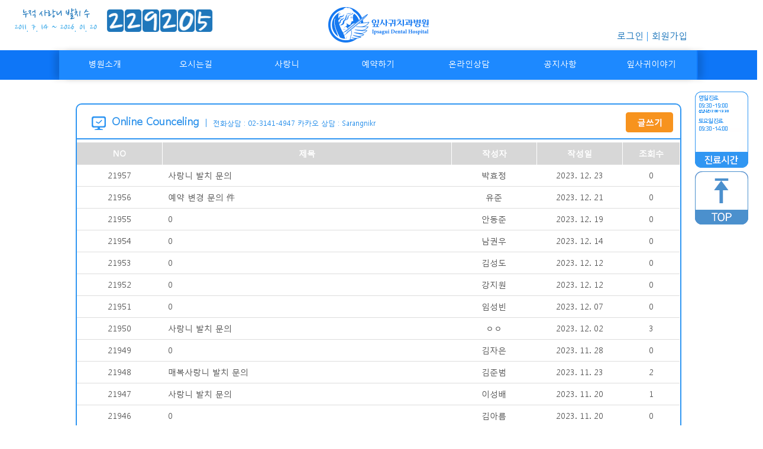

--- FILE ---
content_type: text/html
request_url: http://5ok.co.kr/online/counceling/7
body_size: 5404
content:
<!DOCTYPE html>
<!--[if lt IE 7]>      <html class="no-js lt-ie9 lt-ie8 lt-ie7"> <![endif]-->
<!--[if IE 7]>         <html class="no-js lt-ie9 lt-ie8"> <![endif]-->
<!--[if IE 8]>         <html class="no-js lt-ie9"> <![endif]-->
<!--[if gt IE 8]><!--> <html class="no-js"> <!--<![endif]-->
    <head>
        <meta charset="utf-8">
        <meta http-equiv="X-UA-Compatible" content="IE=edge,chrome=1">
        <title>잎사귀 치과 병원</title>
        <meta name="description" content="">
        <meta name="viewport" content="width=device-width, initial-scale=1">

        <link rel="stylesheet" href="/common/css/bootstrap.css">

        <link rel="stylesheet" href="/common/css/bootstrap-theme.min.css">
        <link rel="stylesheet" href="/common/css/layout_p.css">
        <link rel="stylesheet" type="text/css" media="all" href="/common/css/jsDatePick_ltr.css" />
        <script src="/common/js/vendor/modernizr-2.6.2-respond-1.1.0.min.js"></script>
        <script src="http://code.jquery.com/jquery.js"></script>

        <link href="/common/css/jquery.fs.boxer.css" rel="stylesheet" type="text/css" media="all" />
        <script src="/common/js/jquery.fs.boxer.js"></script>
        
        <script type="text/javascript" src="/common/js/jsDatePick.full.1.3.js"></script>
            

    <script type="text/javascript">
      var stmnLEFT = 10; // 오른쪽 여백 
      var stmnGAP1 = 0; // 위쪽 여백 
      var stmnGAP2 = 150; // 스크롤시 브라우저 위쪽과 떨어지는 거리 
      var stmnBASE = 150; // 스크롤 시작위치 
      var stmnActivateSpeed = 35; //스크롤을 인식하는 딜레이 (숫자가 클수록 느리게 인식)
      var stmnScrollSpeed = 20; //스크롤 속도 (클수록 느림)
      var stmnTimer; 


      function RefreshStaticMenu() { 
        var stmnStartPoint, stmnEndPoint; 
        stmnStartPoint = parseInt(document.getElementById('STATICMENU').style.top, 10); 
        stmnEndPoint = Math.max(document.documentElement.scrollTop, document.body.scrollTop) + stmnGAP2; 
        if (stmnEndPoint < stmnGAP1) stmnEndPoint = stmnGAP1; 
        if (stmnStartPoint != stmnEndPoint) { 
        stmnScrollAmount = Math.ceil( Math.abs( stmnEndPoint - stmnStartPoint ) / 15 ); 
        document.getElementById('STATICMENU').style.top = parseInt(document.getElementById('STATICMENU').style.top, 10) + ( ( stmnEndPoint<stmnStartPoint ) ? -stmnScrollAmount : stmnScrollAmount ) + 'px'; 
        stmnRefreshTimer = stmnScrollSpeed; 
        }
        stmnTimer = setTimeout("RefreshStaticMenu();", stmnActivateSpeed); 
      } 


      function InitializeStaticMenu() {
        document.getElementById('STATICMENU').style.right = stmnLEFT + 'px';  //처음에 오른쪽에 위치. left로 바꿔도.
        document.getElementById('STATICMENU').style.top = document.body.scrollTop + stmnBASE + 'px'; 
        RefreshStaticMenu();
      };

    </script>

    </head>
    <body onload="InitializeStaticMenu();">
        <!--[if lt IE 7]>
            <p class="browsehappy">You are using an <strong>outdated</strong> browser. Please <a href="http://browsehappy.com/">upgrade your browser</a> to improve your experience.</p>
        <![endif]-->

<!--
    <div class="navbar navbar-inverse navbar-fixed-top" role="navigation">
      <div class="container">
        <div class="navbar-header">
          <button type="button" class="navbar-toggle" data-toggle="collapse" data-target=".navbar-collapse">
            <span class="sr-only">Toggle navigation</span>
            <span class="icon-bar"></span>
            <span class="icon-bar"></span>
            <span class="icon-bar"></span>
          </button>
          
        </div>
        <div class="navbar-collapse collapse">
          <form class="navbar-form navbar-right" role="form">
            <div class="form-group">
              <input type="text" placeholder="Email" class="form-control">
            </div>
            <div class="form-group">
              <input type="password" placeholder="Password" class="form-control">
            </div>
            <button type="submit" class="btn btn-success">로그인</button>
          </form>
        </div>
      </div>
    </div>
-->

<a name="top"><header>
  <div>
  <div class="top_count">
    <div >
      <table>
        <tr>
          <td class="count_title">
            <img src="/common/images/w/count_title.png" border="0"><br>
            2011. 7. 14 ~ 2026. 01. 20          </td>
          <td>
            <div style='position:absolute; top:5px; left:170px; z-index:1;'><img src="/common/images/w/count_2.png" width="30px" height="40px"/></div>
            <div style='position:absolute; top:5px; left:200px; z-index:1;'><img src="/common/images/w/count_2.png" width="30px" height="40px"/></div>
            <div style='position:absolute; top:5px; left:230px; z-index:1;'><img src="/common/images/w/count_9.png" width="30px" height="40px"/></div>
            <div style='position:absolute; top:5px; left:260px; z-index:1;'><img src="/common/images/w/count_2.png" width="30px" height="40px"/></div>
            <div style='position:absolute; top:5px; left:290px; z-index:1;'><img src="/common/images/w/count_0.png" width="30px" height="40px"/></div>
            <div style='position:absolute; top:5px; left:320px; z-index:1;'><img src="/common/images/w/count_5.png" width="30px" height="40px"/></div>
          </td>
        </tr>
      </table>
    </div>
  </div>
  <div class="top_logo">
     <a href="/"><img src="/common/images/w/logo.png" width="200" height="65" border="0"></a> 
  </div>
  <div>
    <div class="login_join">
      <a href="javascript:login_open()" id="login_link">로그인</a>&nbsp;|  
      <a href="/join/step1">회원가입</a>
    </div>


  </div>

</div>



<div id="login" style="display:none">
  <form  method="post" action="" id="LoginForm"> 
    
    <div id="login_top"><img src="/common/images/w/login_Top.png">
      <div class="btn_close" style="cursor: pointer;" onclick="login_close();" ><img src="/common/images/w/btn_close.png"></div>
    </div>

      <div id="login_left">
        <div class="row">
          <div class="col-md-8">
            <div class="row">
              <div class="col-md-2">
                I D
              </div>
              <div class="col-md-10">
                <input type="text" id="u_id" name="u_id" class="form-control">
              </div>
            </div>

            <div class="row">
              <div class="col-md-2">
                P W
              </div>
              <div class="col-md-10">
                <input type="password" id="u_pwd" name="u_pwd" class="form-control">
              </div>
            </div>
          </div>
          <div class="col-md-4"><a href="#" onclick="$(this).closest('form').submit()"><img src="/common/images/w/ok_btn.png"></a></div>
        </div>
      </div>
   

    <div id="msg_result" style="color:#3096f2;position:absolute; top:200px; left:80px; height:20px; line-height:20px; margin:0 0 0 0;"></div>
    <div id="login_bottom">
      <div id="login_bottom_left" style="cursor: pointer;" onclick="location.href='/join/step1/'">회원가입 &gt;&gt;&nbsp;&nbsp;<a href="#"><img src="/common/images/w/login_go1.png"></a></div>
      <div id="login_bottom_right" style="cursor: pointer;" onclick="location.href='/member/pwdfind/'">ID/PW 찾기 &gt;&gt;&nbsp;&nbsp;<a href="#"><img src="/common/images/w/login_go2.png"></a></div>
    </div>
  </form>
</div>



</header>

<nav> 
  <ul class="top_menu">
    <li id=""><a href="/intro/main">병원소개</a>
      <ul>
        <li id=""><a href="/intro/ideology">'잎사귀치과'는?</a></li>
        <li id=""><a href="/intro/medical">진료과목</a></li>
        <li id=""><a href="/intro/intro">의료진 소개</a></li>
        <li id=""><a href="/intro/greeting">인사말</a></li>
        <li id=""><a href="/intro/hours">진료 시간</a></li>
        <li id=""><a href="/intro/interior">병원 모습</a></li>
      </ul>
    </li>
    <li id=""><a href="/location/main">오시는길</a>
      <ul>
        <li id=""><a href="/location/map">약도</a></li>
        <li id=""><a href="/location/pub">대중교통</a></li>
      </ul>
    </li>
    <li id=""><a href="/tooth/main">사랑니</a>
      <ul>
        <li id=""><a href="/tooth/v1">사랑니</a></li>
        <li id=""><a href="/tooth/v2">유형 및 문제점</a></li>
        <li id=""><a href="/tooth/v3">잎사귀 장점</a></li>
        <li id=""><a href="/tooth/v4">치료 순서</a></li>
        <li id=""><a href="/tooth/v6">FAQ</a></li>
        <li id=""><a href="/tooth/v7">발치 전 주의사항</a></li>
        <li id=""><a href="/tooth/v8">발치 후 주의사항</a></li>
      </ul>
    </li>
    <li id=""><a href="#">예약하기</a>
      <ul>
      <li id=""><a href="https://m.booking.naver.com/booking/13/bizes/716895?area=plt">온라인예약</a></li>
      </ul>
    </li>
    <li id=""><a href="#">온라인상담</a>
      <ul>
      <li id=""><a href="/online/call/main">전화 상담</a></li>
      <li id=""><a href="/online/counceling/1">온라인 상담</a></li>
      </ul>
    </li>
    <li id=""><a href="#">공지사항</a>
      <ul>
      <li id=""><a href="/bbs/notice/1">공지사항</a></li>
      <li id=""><a href="/bbs/faq/list">FAQ</a></li>
      </ul>
    </li>
    <li id=""><a href="#">잎사귀이야기</a>
      <ul>
      <li id=""><a href="/bbs/story/1">잎사귀 소식</a></li>
      <li id=""><a href="/bbs/postscript/1">치료 후기</a></li>
      </ul>
    </li>   
  </ul> 
</nav>  

<div id="STATICMENU">
  <ul>
    <li><img src="/common/images/w/banner_left_mobile.png" border="0"></li>
    <li><a href="#top"><img src="/common/images/w/btn_top_left.png" border="0"></a></li>
  </ul>
</div>



<section>
	<div class="content_layout">
		<ul class="title_ul">
					<li><img src="/common/images/w/icon_counceling.png" border="0"></li>
					<li><font class="title">Online Counceling</font>
					<li>|</li>
					<li class="subtitle">전화상담 : 02-3141-4947  카카오 상담 : Sarangnikr</li>
					<li style="float:right;margin-top:-7px;padding-right:12px;"><a href="/online/write/user"><img src="/common/images/w/write_btn.png" border="0"></a></li>
		</ul>
		


		<div class="table-responsive">
			<table class="table">
				<tr >
					<th class="counceling_Cell_h">NO</th>
					<th class="counceling_Cell_h">제목</th>
					<th class="counceling_Cell_h">작성자</th>
					<th class="counceling_Cell_h">작성일</th>
					<th class="counceling_Cell_h">조회수</th>
				</tr>

				
				<tr class="counceling_Row" id="online_22201" style="cursor: pointer;" onclick="dlg_pass('22201')">
						<td class="counceling_Cell_A" style="width:150px">21957</td>
						<td class="counceling_Cell_B" style="width:515px;text-align:left;padding-left:10px;">사랑니 발치 문의</td>
						<td class="counceling_Cell_A" style="width:150px">박효정</td>
						<td class="counceling_Cell_A" style="width:150px">2023. 12. 23</td>
						<td class="counceling_Cell_A" style="width:100px">0</td>
				</tr>
				
				
				<tr class="counceling_Row" id="online_22200" style="cursor: pointer;" onclick="dlg_pass('22200')">
						<td class="counceling_Cell_A" style="width:150px">21956</td>
						<td class="counceling_Cell_B" style="width:515px;text-align:left;padding-left:10px;">예약 변경 문의 件</td>
						<td class="counceling_Cell_A" style="width:150px">유준</td>
						<td class="counceling_Cell_A" style="width:150px">2023. 12. 21</td>
						<td class="counceling_Cell_A" style="width:100px">0</td>
				</tr>
				
				
				<tr class="counceling_Row" id="online_22199" style="cursor: pointer;" onclick="dlg_pass('22199')">
						<td class="counceling_Cell_A" style="width:150px">21955</td>
						<td class="counceling_Cell_B" style="width:515px;text-align:left;padding-left:10px;">0</td>
						<td class="counceling_Cell_A" style="width:150px">안동준</td>
						<td class="counceling_Cell_A" style="width:150px">2023. 12. 19</td>
						<td class="counceling_Cell_A" style="width:100px">0</td>
				</tr>
				
				
				<tr class="counceling_Row" id="online_22198" style="cursor: pointer;" onclick="dlg_pass('22198')">
						<td class="counceling_Cell_A" style="width:150px">21954</td>
						<td class="counceling_Cell_B" style="width:515px;text-align:left;padding-left:10px;">0</td>
						<td class="counceling_Cell_A" style="width:150px">남권우</td>
						<td class="counceling_Cell_A" style="width:150px">2023. 12. 14</td>
						<td class="counceling_Cell_A" style="width:100px">0</td>
				</tr>
				
				
				<tr class="counceling_Row" id="online_22197" style="cursor: pointer;" onclick="dlg_pass('22197')">
						<td class="counceling_Cell_A" style="width:150px">21953</td>
						<td class="counceling_Cell_B" style="width:515px;text-align:left;padding-left:10px;">0</td>
						<td class="counceling_Cell_A" style="width:150px">김성도</td>
						<td class="counceling_Cell_A" style="width:150px">2023. 12. 12</td>
						<td class="counceling_Cell_A" style="width:100px">0</td>
				</tr>
				
				
				<tr class="counceling_Row" id="online_22196" style="cursor: pointer;" onclick="dlg_pass('22196')">
						<td class="counceling_Cell_A" style="width:150px">21952</td>
						<td class="counceling_Cell_B" style="width:515px;text-align:left;padding-left:10px;">0</td>
						<td class="counceling_Cell_A" style="width:150px">강지원</td>
						<td class="counceling_Cell_A" style="width:150px">2023. 12. 12</td>
						<td class="counceling_Cell_A" style="width:100px">0</td>
				</tr>
				
				
				<tr class="counceling_Row" id="online_22195" style="cursor: pointer;" onclick="dlg_pass('22195')">
						<td class="counceling_Cell_A" style="width:150px">21951</td>
						<td class="counceling_Cell_B" style="width:515px;text-align:left;padding-left:10px;">0</td>
						<td class="counceling_Cell_A" style="width:150px">임성빈</td>
						<td class="counceling_Cell_A" style="width:150px">2023. 12. 07</td>
						<td class="counceling_Cell_A" style="width:100px">0</td>
				</tr>
				
				
				<tr class="counceling_Row" id="online_22194" style="cursor: pointer;" onclick="dlg_pass('22194')">
						<td class="counceling_Cell_A" style="width:150px">21950</td>
						<td class="counceling_Cell_B" style="width:515px;text-align:left;padding-left:10px;">사랑니 발치 문의</td>
						<td class="counceling_Cell_A" style="width:150px">ㅇㅇ</td>
						<td class="counceling_Cell_A" style="width:150px">2023. 12. 02</td>
						<td class="counceling_Cell_A" style="width:100px">3</td>
				</tr>
				
				
				<tr class="counceling_Row" id="online_22193" style="cursor: pointer;" onclick="dlg_pass('22193')">
						<td class="counceling_Cell_A" style="width:150px">21949</td>
						<td class="counceling_Cell_B" style="width:515px;text-align:left;padding-left:10px;">0</td>
						<td class="counceling_Cell_A" style="width:150px">김자은</td>
						<td class="counceling_Cell_A" style="width:150px">2023. 11. 28</td>
						<td class="counceling_Cell_A" style="width:100px">0</td>
				</tr>
				
				
				<tr class="counceling_Row" id="online_22192" style="cursor: pointer;" onclick="dlg_pass('22192')">
						<td class="counceling_Cell_A" style="width:150px">21948</td>
						<td class="counceling_Cell_B" style="width:515px;text-align:left;padding-left:10px;">매복사랑니 발치 문의</td>
						<td class="counceling_Cell_A" style="width:150px">김준범</td>
						<td class="counceling_Cell_A" style="width:150px">2023. 11. 23</td>
						<td class="counceling_Cell_A" style="width:100px">2</td>
				</tr>
				
				
				<tr class="counceling_Row" id="online_22191" style="cursor: pointer;" onclick="dlg_pass('22191')">
						<td class="counceling_Cell_A" style="width:150px">21947</td>
						<td class="counceling_Cell_B" style="width:515px;text-align:left;padding-left:10px;">사랑니 발치 문의</td>
						<td class="counceling_Cell_A" style="width:150px">이성배</td>
						<td class="counceling_Cell_A" style="width:150px">2023. 11. 20</td>
						<td class="counceling_Cell_A" style="width:100px">1</td>
				</tr>
				
				
				<tr class="counceling_Row" id="online_22190" style="cursor: pointer;" onclick="dlg_pass('22190')">
						<td class="counceling_Cell_A" style="width:150px">21946</td>
						<td class="counceling_Cell_B" style="width:515px;text-align:left;padding-left:10px;">0</td>
						<td class="counceling_Cell_A" style="width:150px">김아름</td>
						<td class="counceling_Cell_A" style="width:150px">2023. 11. 20</td>
						<td class="counceling_Cell_A" style="width:100px">0</td>
				</tr>
				
				</table>
		</div>


	</div>	
	
</section>

<div class="page_bottom">
	<div class="row">
		<div class="col-md-8">
			<div class="o_paging">
				<ul class="pagination"><li><a href="/online/counceling/1">&laquo; 처음</a></li><li><a href="/online/counceling/6">&lt;</a></li><li><a href="/online/counceling/3">3</a></li><li><a href="/online/counceling/4">4</a></li><li><a href="/online/counceling/5">5</a></li><li><a href="/online/counceling/6">6</a></li><li class="active"><a>7</a></li><li><a href="/online/counceling/8">8</a></li><li><a href="/online/counceling/9">9</a></li><li><a href="/online/counceling/10">10</a></li><li><a href="/online/counceling/11">11</a></li><li><a href="/online/counceling/8" >&gt;</a></li><li><a href="/online/counceling/1836" >끝 &raquo;</a></li></ul>			</div>
		</div>
		<div class="col-md-4">
			<div class="form-group">
				<div class="col-lg-4">
					<select name="" class="form-control">
						<option value="title">제목</option>
					</select>
				</div>
				<div class="col-lg-8">
					<input type="text" id="" name="" class="form-control"/>
				</div>
			</div>
		</div>
	</div>
</div>
	


<!-- Modal -->
<form class="form-horizontal" method="post" id="onlineview" enctype="multipart/form-data">
<input type=hidden id="readid" name="readid" value="0"> 
<div class="modal fade" id="passModal" tabindex="-1" role="dialog" aria-labelledby="myModalLabel" aria-hidden="true">
  <div class="modal-dialog">
	<div id="pwcheck">
	  <div id="pwcheck_top"><img src="/common/images/w/pwcheck_Top.png">
	    <div class="btn_close" style="cursor: pointer;" onclick="dlg_pass_close()"><img src="/common/images/w/btn_close.png"></div>
	  </div>
	  <div id="pwcheck_left">
	    <!-- I D&nbsp;: <input type="text"><br> -->
	    PW&nbsp;: <input type="password" id="readpwd" name="readpwd">
	  </div>
	  <div id="pwcheck_right" style="cursor: pointer;" onclick="dlg_pass_ok()">
	    <img src="/common/images/w/ok_btn.png">
	  </div>
	</div>
  </div><!-- /.modal-dialog -->
</div><!-- /.modal -->
</form>



<script language="javascript"> 

	var readViewID = 0;


	function modalPop(url){ 
		var popOptions = "dialogWidth: 500px; dialogHeight: 30px; center: yes; resizable: yes; status: no; scroll: no;"; 
		var vReturn = window.showModalDialog(url, window,  popOptions ); 
		if (vReturn == 'ok'){
			// (모달창에서 버튼 이벤트 실행 또는 닫기 후)모달창이 닫혔을 때 부모창에서 실행 할 함수
			location.reload(); 
			return;
		} else{
			return;
		}
		return vReturn;
	} 

	function dlg_pass(objID)
	{
		readViewID = objID;
		$("#readpwd").val('');
		$('#passModal').modal('show');
	}

	function dlg_pass_close()
	{
		readViewID = 0;
		$("#readpwd").val('');
		$('#passModal').modal('hide');
	}

	function dlg_pass_ok()
	{
		$('#passModal').modal('hide');		

		var url = "/online/view/" + readViewID + "?page=7";

		$('#readid').val( readViewID );
		$('#onlineview').attr('action', url);
		$("#onlineview").submit();
	}

</script> 

<footer>
    <div id="footer_content">


        <div class="row">
            <div class="col-md-2">
            </div>
            <div class="col-md-10">        
                <div class="footer-link">
                    <ul class="footer-link_ul">
                        <li><a href="/intro/intro" title="회사소개">병원소개</a></li>
                        <li><a href="/license/typea" title="이용약관">이용약관</a></li>
                        <li><a href="/license/typeb" title="개인정보 취급방침">개인정보 취급방침</a></li>
                        <li><a href="/license/typec" title="이메일 무단 수집거부">이메일 무단 수집거부</a></li>
                    </ul>
                </div>
            </div>
        </div>
        <div class="row">
            <div class="col-md-12">
                <div class="footer_line"></div>
            </div>
        </div>

        <div class="row">
            <div class="col-md-2">
                <img src="/common/images/w/bottom_logo.png" width="140" height="40">
            </div>
            <div class="col-md-9">        
                주 소 : 서울시 서대문구 명물길 32 준성 빌딩      예약 및 문의 : 02-3141-4947 <br>
                Copyright ⓒ 2014 잎사귀치과병원 All rights Reserved.
            </div>
            <div class="col-md-1">        
                <a href="http://blog.naver.com/sarangnikr"><img src="/common/img/footer_blog.png" border="0">
            <div>
        </div>
    </div>

</footer>
    </div> <!-- /container --> 

        <!--<script src="//ajax.googleapis.com/ajax/libs/jquery/1.11.0/jquery.min.js"></script> -->
        <script>window.jQuery || document.write('<script src="/common/js/vendor/jquery-1.11.0.min.js"><\/script>')</script>

        <script src="/common/js/vendor/bootstrap.min.js"></script>

        <script src="/common/js/main.js"></script>

        <!-- Google Analytics: change UA-XXXXX-X to be your site's ID. -->
        <script>
            (function(b,o,i,l,e,r){b.GoogleAnalyticsObject=l;b[l]||(b[l]=
            function(){(b[l].q=b[l].q||[]).push(arguments)});b[l].l=+new Date;
            e=o.createElement(i);r=o.getElementsByTagName(i)[0];
            e.src='//www.google-analytics.com/analytics.js';
            r.parentNode.insertBefore(e,r)}(window,document,'script','ga'));
            ga('create','UA-XXXXX-X');ga('send','pageview');
        </script>
    </body>
</html>

--- FILE ---
content_type: text/css
request_url: http://5ok.co.kr/common/css/layout_p.css
body_size: 8452
content:
 @font-face {
    font-family: 'malgun';
    src: url('/common/font/malgun.eot');
    src: url('/common/font/malgun?#iefix') format('embedded-opentype'),
         url('/common/font/malgun.woff') format('woff'),
         url('/common/font/malgun.ttf') format('truetype'),
         url('/common/font/malgun.svg#Sri-TSCRegular') format('svg');
    font-weight: normal;
    font-style: normal;
 }


 @font-face {
    font-family: 'count';
    src: url('/common/font/NanumBrush.ttf') format('truetype');
    font-weight: normal;
    font-style: normal;
 }


 
 body{
	text-align:center;
	margin: 0 auto;
	font-family:'malgun';
	padding: 0;
 }
 
 header{
	padding:10px;
 }

 nav{
	background-color:#0e76f7;
	height:50px;
	padding:0;
}

.boxer { border: none; }
.inline_content { width: 300px; overflow: hidden; }
#boxer h3 { font-style: italic; font-size: 16px; padding: 15px 10px 10px; }

#boxer.mobile.inline .boxer-content { background: #fff; }
#boxer.mobile.inline .inline_content { height: 10000px; overflow: scroll; padding: 30px 50px; width: 100%; }

			
.top_count {
	position: absolute;
	font-family: "count";
	font-size:17px;
	position: left;
	text-align: left;
	z-index: 0;
}

.count_title {
	text-align: center;
	padding-left: 15px;
}

.anicount_day
{
	font-family: "count";
	font-size:1.8em;
	color:#ffffff;
}



#STATICMENU { margin: 0pt; padding: 0pt;  position: absolute; right: 0px; top: 0px; z-index: 200}

#STATICMENU ul li {
  list-style:none;
  margin:5px;
}

 .login_join{
 	position: absolute;
	text-align:right;
	margin:0 auto;
	width:1080px;
	font-size:15px;
	color:#0e76f7;
	top: 50px;
 }
 
 .login_join a{
	text-decoration:none;
	color:#1b75bb;
 }
 

.top_logo
{
	z-index: 100000;
}

/*----------------------------------------login/find_id----------------------------------------------------*/
.findID_layer{
	text-align:center;
	font-size:12px;
	font-weight:bold;
	padding-top:40px;
}

.findID_input{
	text-align:left;
	padding-left:35%;
}

.findID_input .row {
	margin-bottom: 15px;
}

.findID_input input{
	width:300px;
	border:1px solid #d7d7d7;
	background-color:#f5f5f5;
}

.find_alert{
	position:absolute;
	text-align:center;
	width:360px;
	height:300px;
	border-radius: 10px 10px 10px 10px;
	-moz-border-radius: 10px 10px 10px 10px;
	-webkit-border-radius: 10px 10px 10px 10px;
	-webkit-box-shadow: 1px 1px 12px 0px rgba(50, 50, 50, 0.75);
	-moz-box-shadow:    1px 1px 12px 0px rgba(50, 50, 50, 0.75);
	box-shadow:         1px 1px 12px 0px rgba(50, 50, 50, 0.75);
	background-color:#fff;
	font-size:12px;
	font-weight:bold;
	margin-top:-450px;
	margin-left:35%;
	display:block;
}



.find_alert img{
	padding-top:40px;
}

#find_success h1{
	font-size:40px;
	color:#1b75ba;
	line-height:50px;
	padding-top:30px;
}

#find_sorry h1{
	font-size:40px;
	color:#f14c5c;
	line-height:50px;
	padding-top:30px;
}


 
 .login_join{
	text-align:right;
	margin:0 auto;
	width:100%;
	font-size:15px;
	color:#3096f2;
	padding-right: 10%;
 }
 
 .login_join a{
	text-decoration:none;
	color:#1b75bb;
 }
 
 .btn_close{
	position:absolute;
	margin:-16% 0 0 93%;
 }
 
  .btn_close:hover{
	position:absolute;
	margin:-16% 0 0 93%;
	cursor:pointer;
 }
 

 
#login{
	position:absolute;
	text-align:center;
	width:500px;
	height:340px;
	border-radius: 10px 10px 10px 10px;
	-moz-border-radius: 10px 10px 10px 10px;
	-webkit-border-radius: 10px 10px 10px 10px;
	-webkit-box-shadow: 1px 1px 12px 0px rgba(50, 50, 50, 0.75);
	-moz-box-shadow:    1px 1px 12px 0px rgba(50, 50, 50, 0.75);
	box-shadow:         1px 1px 12px 0px rgba(50, 50, 50, 0.75);
	background-color:#fff;
	font-weight:bold;
	padding:3px;
	font-weight:bold;
	margin:130px 0 0 30%;
	display:block;
	z-index: 200;
}

#login_top{
	height:65px;
	box-sizing:border-box;
	padding:10px;
	border-radius: 10px 10px 0px 0px;
	-moz-border-radius: 10px 10px 0px 0px;
	-webkit-border-radius: 10px 10px 0px 0px;
	background-color:#3096f2;
}

#login_top img{
	padding:0;
	display:block;
}

#login_right,#login_left{
	height:160px;
	font-size:18px;
	padding-top:25px;
}

#login_left{
	width:100%;
	color:#3096f2;
	font-size:18px;
	vertical-align: middle;
	padding-left: 10px;
}


#login_left input{
	border-radius: 5px 5px 5px 5px;
	-moz-border-radius:  5px 5px 5px 5px;
	-webkit-border-radius:  5px 5px 5px 5px;
	border:1px solid #3096f2;
	padding-left:3px;
}

#login_left .row {
	margin-bottom: 10px;
}


#login_bottom img{
	vertical-align:middle;
}
#login_bottom_left,#login_bottom_right{
	font-size:12px;
	text-align:center;
	width:50%;
	float:left;
	height:90px;
	border-top:1px solid #d7d7d7;
	box-sizing:border-box;
	padding-top:20px;
}

#login_bottom_left{
	color:#3096f2;
}
#login_bottom_right{
	color:#555555;
}

#login_bottom_left:after{
	content:url('/common/images/w/delimiter3.png');
	float:right;
	padding-top:15px;
}
/*---------------------------------------------------------------------------------------------*/

/*--------------------------------*footer 영역*-------------------------------*/

footer{
background-color:#ebebeb;
border-top:1px solid #bbd6ef;
box-shadow: inset 1px 4px #e4e4e4;
display:table;
width:100%;
}

#footer_content{
	display:table;
	width:100%;
	padding-top: 10px;
	padding-left: 10%;
	padding-right: 10%;
	text-align:left;
	margin: 0 auto;
	min-height:200px;
	color:#1b75bb;
	font-size:12px;
}

#left_footer {
	float:left;
}

#right_footer{

	text-align:right;
}

#right_footer .footer_ul {
	padding:0;
	text-align:right;
}

.footer_ul{
display: inline-block;
padding:0;
}


.footer-link li{
	color:#2d92eb;
	float: left;
	display: inline;
	padding-left: 10px;
	padding-right: 10px;
	padding-bottom: 10px;
	width:auto;
}

.footer-link  a { /*0730*/
	text-decoration:none;
	color:#00;
	display: block;
}


/*-------------------------------------------------------------------------*/




.pagination {
  display: inline-block;
  padding-left: 0;
  margin: 20px 0;
  border-radius: 4px;
}
.pagination > li {
  display: inline;
}
.pagination > li > a,
.pagination > li > span {
  position: relative;
  float: left;
  padding: 6px 12px;
  margin-left: -1px;
  line-height: 1.42857143;
  color: #428bca;
  text-decoration: none;
  background-color: #fff;
  border: 1px solid #ddd;
}
.pagination > li:first-child > a,
.pagination > li:first-child > span {
  margin-left: 0;
  border-top-left-radius: 4px;
  border-bottom-left-radius: 4px;
}
.pagination > li:last-child > a,
.pagination > li:last-child > span {
  border-top-right-radius: 4px;
  border-bottom-right-radius: 4px;
}
.pagination > li > a:hover,
.pagination > li > span:hover,
.pagination > li > a:focus,
.pagination > li > span:focus {
  color: #2a6496;
  background-color: #eee;
  border-color: #ddd;
}
.pagination > .active > a,
.pagination > .active > span,
.pagination > .active > a:hover,
.pagination > .active > span:hover,
.pagination > .active > a:focus,
.pagination > .active > span:focus {
  z-index: 2;
  color: #fff;
  cursor: default;
  background-color: #428bca;
  border-color: #428bca;
}
.pagination > .disabled > span,
.pagination > .disabled > span:hover,
.pagination > .disabled > span:focus,
.pagination > .disabled > a,
.pagination > .disabled > a:hover,
.pagination > .disabled > a:focus {
  color: #777;
  cursor: not-allowed;
  background-color: #fff;
  border-color: #ddd;
}
.pagination-lg > li > a,
.pagination-lg > li > span {
  padding: 10px 16px;
  font-size: 18px;
}
.pagination-lg > li:first-child > a,
.pagination-lg > li:first-child > span {
  border-top-left-radius: 6px;
  border-bottom-left-radius: 6px;
}
.pagination-lg > li:last-child > a,
.pagination-lg > li:last-child > span {
  border-top-right-radius: 6px;
  border-bottom-right-radius: 6px;
}
.pagination-sm > li > a,
.pagination-sm > li > span {
  padding: 5px 10px;
  font-size: 12px;
}
.pagination-sm > li:first-child > a,
.pagination-sm > li:first-child > span {
  border-top-left-radius: 3px;
  border-bottom-left-radius: 3px;
}
.pagination-sm > li:last-child > a,
.pagination-sm > li:last-child > span {
  border-top-right-radius: 3px;
  border-bottom-right-radius: 3px;
}


/*--------------------------------*상단메뉴 영역*-------------------------------*/
.top_menu{
	display: inline-block;
	padding: 0;
	margin:0;
	width:1080px;

	box-shadow: 10px 0 10px -2px rgba(0,0,0,0.14) , -10px 0 10px -2px rgba(0,0,0,0.14); 
	-moz-box-shadow: 10px 0 10px -2px rgba(0,0,0,0.14), -10px 0 10px -2px rgba(0,0,0,0.14); 
	-webkit-box-shadow: 10px 0 10px -2px rgba(0,0,0,0.14), -10px 0 10px -2px rgba(0,0,0,0.14);
}

.top_menu li{
    background-color: #1d89ff;
	width:154px;
	height:50px;
    position:relative;
    float: left;
	text-align:center;
    list-style: none;
	line-height:45px;
	max-height:50px;
}

.top_menu li:hover{
    background:#0e76f7;
}

.top_menu li:hover > ul{
    display:block;
}

.top_menu ul{
	position:absolute;
	padding:0;
	display:none;
	margin-top:0px;/*0730*/
	z-index:100;
}
.top_menu  a { /*0730*/
	text-decoration:none;
	color:#fff;
	display: block;
    width: 154px;
    height: 50px;
}


.main_menu{
	width: 100%;
	height:360px;
	background:url(/common/images/w/main_img.png) left top 20px no-repeat;
	display:table;
	margin-right: 10%;
	margin-left: 10%;
}

.main_menu img {
	margin: 10px;
}


.main_menu div{
	width: 380px;
	margin-top: 80px;
	margin-left: 500px;
}

.main_menu ul {
	display: inline-block;
	margin:0px;
}

.main_menu li {
	list-style: none;
	float: left;
	display: inline;
}



#navi_text{
	position:table;
	width:1080px;
	font-size:12px;
	color:#1c76ba;
	text-align:right;
	padding:0;
	margin: 0 auto;
	padding-top:15px;
}
/*--------------------------------------------------------------------------*/

.page_bottom{
	position:relative;
	margin-top:40px;
	margin-bottom:40px;
	margin-left:10%;
	margin-right:10%;
	text-align:left;
	z-index: 1;
}

.page_bottom_c{
	position:relative;
	margin-top:40px;
	margin-bottom:40px;
	margin-left:10%;
	margin-right:10%;
	text-align:center;
	z-index: 1;
}

.content_layout{
	position:relative;
	border-radius: 10px 10px 10px 10px;
	-moz-border-radius: 10px 10px 10px 10px;
	-webkit-border-radius: 10px 10px 10px 10px;
	border: 2px solid #3096f2;
	margin-top:40px;
	margin-bottom:40px;
	margin-left:10%;
	margin-right:10%;
	text-align:left;
	z-index: 1;
	min-height: 500px;
}


.content_layout_none{
	position:relative;
	border-radius: 10px 10px 10px 10px;
	-moz-border-radius: 10px 10px 10px 10px;
	-webkit-border-radius: 10px 10px 10px 10px;
	margin-top:40px;
	margin-bottom:40px;
	margin-left:10%;
	margin-right:10%;
	text-align:left;
	z-index: 1;
}


.counceling_layout{
	border-radius: 10px 10px 10px 10px;
	-moz-border-radius: 10px 10px 10px 10px;
	-webkit-border-radius: 10px 10px 10px 10px;
	border: 2px solid #3096f2;
	width:95%;
	height:215px;
	float:right;
	background-color:#3096f2;
}

.reserv_layout{
	width:100%;
	height:215px;
	border-radius: 10px 10px 10px 10px;
	-moz-border-radius: 10px 10px 10px 10px;
	-webkit-border-radius: 10px 10px 10px 10px;
	border: 2px solid #3096f2;
	margin: 0 auto;
	text-align:left;
	display:table;
	float:left;
}

.title_ul{
	display: inline-block;
	padding:20px 0 10px 20px;
	margin:0px;
	width:100%;
	border-bottom:2px solid #3096f2;
}

.title_ul li{
	color:#2d92eb;
	list-style: none;
	float: left;
	display: inline;
	padding:0px 5px 0px 5px;
}

.title{
	line-height:0px;
	padding:0;
	font-size:18px;
	font-weight:bold;
}

.subtitle{
	font-size:12px;
	padding-top:3px !important;
}

.content_main {
	width: 100%;
	padding:0;
	position:relative;
}

.content_t_ul {

	list-style: none;
	padding: 0;
	width: 100%;
	text-align: center;
}

.content_l_ul {
	font-size:14px;
	list-style: none;
	width: 100%;
	padding: 1em 1em 1em 1em;
}

.content_c_ul {
	font-size:14px;
	list-style: none;
	padding: 1em 1em 1em 1em;
	width: 100%;
	text-align: center;
}

.content_d_ul {
	font-size:14px;
	list-style: none;
	width: 100%;
	padding: 0;
	margin: 0;
}

.content_d_ul_1 {
	font-size:14px;
	list-style: none;
	width: 100%;
	padding: 0;
	margin: 0;
	display: flex;
	flex-direction: column;
	justify-content: flex-start;
	align-items: center;
}

.content_img {
	width: 100%;
}

.content_d_li {
	font-size:14px;
	list-style: none;
	width: 100%;
	padding: 0;
	margin: 0;
}

.content_f_ul {
	font-size:14px;
	list-style: none;
	width: 100%;
	padding: 2em 1em 0 1em;
	margin: 0;
}

#left,#right,#middle{
width:100%;
font-size:12px;
}


#sub1,#sub2,#sub3 {
    text-align: center;
    position: relative;
	font-size:16px;
	font-weight:bold;
    color:#1b75bb;
	line-height:30px;
	border-bottom:3px solid #75b9f6;
	padding: 15px 0 15px 0;
    margin: -5px 0 0 0;
}
#sub1{border-bottom:3px solid #72d92eb;}
#sub2{border-bottom:3px solid #4ebfa5;}
#sub3{border-bottom:3px solid #ffba16;}

.row {
  margin-left: 0px;
  margin-right: 0px;
}

.col-xs-1, .col-sm-1, .col-md-1, .col-lg-1, .col-xs-2, .col-sm-2, .col-md-2, .col-lg-2, .col-xs-3, .col-sm-3, .col-md-3, .col-lg-3, .col-xs-4, .col-sm-4, .col-md-4, .col-lg-4, .col-xs-5, .col-sm-5, .col-md-5, .col-lg-5, .col-xs-6, .col-sm-6, .col-md-6, .col-lg-6, .col-xs-7, .col-sm-7, .col-md-7, .col-lg-7, .col-xs-8, .col-sm-8, .col-md-8, .col-lg-8, .col-xs-9, .col-sm-9, .col-md-9, .col-lg-9, .col-xs-10, .col-sm-10, .col-md-10, .col-lg-10, .col-xs-11, .col-sm-11, .col-md-11, .col-lg-11, .col-xs-12, .col-sm-12, .col-md-12, .col-lg-12 {
  position: relative;
  min-height: 1px;
  padding-left: 0px;
  padding-right: 0px;
}

.text_color_a
{
	color:#3096f2;
	font-size:14px;
	font-weight:normal;
	display: inline-block;
}

.text_color_b
{
	color:#ffffff;
	font-size:16px;
	font-weight:normal;
	display: inline-block;
}



.tooth_left_text,.tooth_right_text{
	background-color:#4ebfa5;
	padding: 1em 1em 1em 1em;
	margin: 0;
	height: 100%;
	min-height: 200px;
}

.tooth_middle_text{
	background-color:#fcaf17;
	padding: 1em 1em 1em 1em;
	margin: 0;
	height: 100%;
	min-height: 200px;
}


.title_layer,.title_layer2{
	width:100%;
	height:60px;
	box-sizing:border-box;
	font-size:18px;
	text-align:right;
	padding-top:16px;
	padding-right:5px;
	border-bottom:1px solid #3096f2;

}

.title_layer a,.title_layer2 a{
	text-decoration:none;
	font-weight:bold;
}
.title_layer a{
	color:#3096f2;
}
.title_layer2 a{
	color:#fff;
}

.main_bottom_content{
	color:#fff;
	font-size:12px;
	box-sizing:border-box;
	padding:20px;
	text-align:left;
}

.main_bottom_img{
	position:absolute;
	padding-top:20px;
}


.faq_layout{
	clear:both;
	border-radius: 10px 10px 10px 10px;
	-moz-border-radius: 10px 10px 10px 10px;
	-webkit-border-radius: 10px 10px 10px 10px;
	border: 2px solid #3096f2;
	width:95%;
	height:218px;
	float:left;
	background-color:#3096f2;
	margin-bottom:40px;
	box-sizing:border-box;
}


.postscript_layout{
	width:100%;
	height:218px;
	border-radius: 10px 10px 10px 10px;
	-moz-border-radius: 10px 10px 10px 10px;
	-webkit-border-radius: 10px 10px 10px 10px;
	border: 2px solid #3096f2;
	margin: 0 auto;
	text-align:left;
	display:table;
	margin-bottom:40px;
}



/*--------------------------------Greeting----------------------------------*/

.intro_tbl { table-layout: fixed; border-spacing: 0px; border: 0; border-collapse: collapse; margin: 0 auto; padding: 0; }
.intro_tbl tr { }
.intro_tbl tr td { padding: 5px; width: 45%; vertical-align: top; text-align: left; }

.intro_tbl_td { margin: 0; padding: 0; text-align: left; width: 100%; background-color: #00ff00; vertical-align: top;}
.intro_tbl_ul { margin: 0; padding: 0; text-align: left; width: 100%; }

.intro_d {margin: 0 0 10px 0; padding: 0; width: 100%;}
.intro_d h3{ font-size:2em; color:#3c8ccb; padding: 0; margin: 0 }




#greeting_left,#greeting_right{
float:left;
font-size:12px;
padding:30px 0 0 0;
}
#greeting_left{
width:200px;
text-align:center;
}
#greeting_right{
width:880px;
line-height:22px;
}

#greeting_bottom{
clear:both;
}

#greeting_title{
	font-size:12px;
	color:#3096f2;
	width: 100%;
	background:url('/common/images/w/greeting_bg.png') no-repeat;
	position: relative;
	line-height:50px;
	padding: 0 0 0 60px;
	margin: -5px 0 0 0;
}


.awards
{
	font-size:12px;
	border-radius: 10px 10px 10px 10px;
	-moz-border-radius: 10px 10px 10px 10px;
	-webkit-border-radius: 10px 10px 10px 10px;
	width:90%;
	height:128px;
	background-color:#ebebeb;
	padding:10px 0px 0px 10px;
	margin: 0 1em 2em 1em;
}

.awards_ul{
	font-size:12px;
	border-radius: 10px 10px 10px 10px;
	-moz-border-radius: 10px 10px 10px 10px;
	-webkit-border-radius: 10px 10px 10px 10px;
	width:383px;
	height:128px;
	background-color:#ebebeb;
	padding:10px 0px 0px 10px;
}


.awards ul{
	padding:10px 10px 10px 10px;
}




.greeting_ul{
	display: inline-block;
	padding:0;
	margin:0px;
}

.greeting_ul li{
	list-style: none;
	float: left;
	display: inline;
	padding:0px 0px 0px 0px;
}


.video_ul{
	display: inline-block;
	padding:0;
	margin: 0 10px 20px 40px;
}

.video_ul li{
	list-style: none;
	float: left;
	display: inline;
	padding:0px 10px 0px 10px;
}


.greeting_img_c {
	width: 99%;
}

.greeting_sub_t {
	position:relative;
	left: 65px;
	top: -20px;
}
/*----------------------------------------------------------------------------*/



.exp_table_m { width: 100%; height: 100%; margin: 0 auto; padding: 0; text-align: center; vertical-align: center; overflow: auto; }
.medical_tbl { width: 300px; height: 100%; margin: 10px auto; padding: 0; text-align: center; vertical-align: center; overflow: auto; }
.medical_tbl tr td { padding: 5px; width: 45%; height: 150px; margin-bottom: 30px; vertical-align: top; text-align: left; }

.exp_table { table-layout: fixed; width: 90%; border-spacing: 0px; border: 0; border-collapse: collapse; margin: 0 auto; padding: 0; }
.exp_table tr { }
.exp_table tr td { padding: 5px; width: 45%; vertical-align: top; text-align: left; }

.medical { width: 95%; border-spacing: 0px; border: 0; border-collapse: collapse; margin: 0; padding: 0; text-align: left; }
.img_medical { width: 100%; height: 100%; max-width: 171px; max-height: 222px; }
.minfo { margin-left: 25px ; padding: 5px; width: 100%; margin-bottom: 10px; font-size:0.8em; text-align: left; }


/*------------------------------진료시간--------------------------------------*/

.hours_a_ul{
	padding:0;
	margin: 1em 0 2em 0;
}

.hours_a_ul li{
	list-style: none;
}

.hours_a_left{
	margin: 0 1em 0.5em 3em;
}


.hours_ul{
	display: inline-block;
	padding:0;
}

.hours_ul li{
	list-style: none;
	float: left;
	display: inline;
	padding-left: 1em;
	padding-right: 1em;
}



.hours_table {
    border-collapse: collapse;
    border: 1px solid #3096f2;
    margin: 0 1em 0 3.5em;
}

.hours_table td {
	width: 3.5em;
	height: 3.5em;
    border: 1px solid #3096f2;
}

.hours_a_yes {
	color: #ffffff;
	background-color:#fcb72e;
	font-weight:bold;
	font-size:18px;
	text-align: center;
}

.hours_b_yes {
	color: #ffffff;
	background-color:#3183c2;
	font-weight:bold;
	font-size:18px;
	text-align: center;
}


.hours_c_yes {
	color: #ffffff;
	background-color:#00bff3;
	font-weight:bold;
	font-size:18px;
	text-align: center;
}


.hours_no {
	color: #3096f2;
	background-color:#ffffff;
	font-weight:bold;
	font-size:18px;
	text-align: center;
}



/*------------------------------병원내부--------------------------------------*/
.interior_a_ul{
	display: inline-block;
	padding:0;
	margin: 1em;
}

.interior_a_ul li{
	text-align:center;
	display:inline;
	float:left;
	vertical-align:middle;
	list-style: none;
	padding-left: 1em;
	padding-right: 1em;
}

.interior_a_img_li {
	text-align:center;
	display:inline;
	float:left;
	vertical-align:middle;
	list-style: none;
	padding-left: 1em;
	padding-right: 1em;
	height: 22em;
}

.interior_a_img {

	padding-left: 1em;
	padding-right: 1em;
	height: 20em;
	width: 30em;
}



.interior_table {
    border-collapse: collapse;
    border: 0px solid #3096f2;
    margin: 0 1em 1em 1em;
}

.interior_table td {
	text-align:center;
	width: 10em;
	height: 6em;
}

.interior_table img {
	width: 8em;
	height: 5em;
}


/*------------------------------오시는 길--------------------------------------*/
#location img{
	margin: 1em;
	width: 95%;
	height: 95%;
}


/*------------------------------------사랑니1,2-----------------------------------*/
.title_tooth{
	font-size:16px;
	background-color:#f7931e;
	color:#fff;
	margin:0 auto;
	 float:left;
   clear:left;
   padding:3px 9px 3px 9px;
}
.tooth_layer{
	font-size:12px;
	padding: 28px 30px 10px 30px;
	line-height:20px;
}

.tooth_layer_c{
	font-size:14px;
	padding: 2em;
	line-height:30px;
}

.tooth_layer_c b{
font-size:14px;
color:#f7931e;
}


.tooth_layer_c_div {
	margin-left: 4em;
}


.tooth_layer b{
font-size:14px;
color:#f7931e;
}

.tooth_layer div{
padding-left:20px;
}
#tooth_left,#tooth_right{
float:left;
}

#tooth_right{
padding-left:50px;
}
#tooth_left ul {
  list-style: none;
  padding:15px 0 0 0;
}

#tooth_left ul li{
  font-size:14px;
  color:#fcb72e;
  font-weight:bold;
  margin-bottom: 0.5em;
}
#tooth_left ul li:before {
	content: "\25BA \0020";
}

#tooth_left ul li ul{
	list-style:none;
	padding:0 0 21px 20px;
}


#tooth_left ul li ul li{
	list-style:none;
	font-size:12px;
	color:black;
	font-weight:normal;
	line-height:14px;
}

#tooth_left ul li ul li:before{
	content:"- ";
}

.tooth_layer_a {
	text-align:center;
	margin: 0 auto;
}

.tooth_a_ul {
	display: inline-block;
	padding:0;
	margin: 1em 1em 2em 1em;
}

.tooth_a_ul li{
	text-align:center;
	display:inline;
	float:left;
	vertical-align:middle;
	list-style: none;
	padding: 0;
}

.tooth_b_ul{
	display: inline-block;
	padding:0;
	margin: 2em;
}

.tooth_b_ul_li{
	
	margin-bottom: 2em;
}

.tooth_b_ul li{
	list-style: none;
	float: left;
	display: inline;
	padding-left: 1em;
	padding-right: 1em;
}

.tooth_b_img{
	text-align:center;
	margin: 0 auto;
	width: 90%;
	height: 100%;
	padding: 2em;
}

.tooth_b_img img{
	width: 100%;
	height: 45%;
}


/*------------------------------------사랑니6-----------------------------------*/
.FAQ_title{
	font-size:12px;
	color:#f7931e;
	margin:0 auto;
	background-color:#f5f5f5;
	padding:3px 9px 3px 9px;
}

.FAQ_title:before{
	content:"Q . ";
}

.FAQ_content:before{
	content:"A . ";
	font-weight:bold;
	color:#f7931e;
	display:block;
	float:left;
	margin-left:-20px;
}

.FAQ_content{
	font-size:12px;
	padding-top:13px;
	margin-bottom:18px;
	line-height:21px;
	padding-left:30px;
}
 #FAQ_layer{
	padding:24px 32px 20px 32px;
	margin: 10px;
 }

/*------------------------------------사랑니7-----------------------------------*/

.care_ul {
	display: inline-block;
	padding:0;
	margin: 1em 1em 2em 1em;
}

.care_ul li{
	text-align:center;
	display:inline;
	float:left;
	vertical-align:middle;
	list-style: none;
	padding: 0;
	margin: 2em;
}

.care_ul_img{
	text-align:center;
	margin: 0 auto;
	width: 100%;
	height: 100%;
	padding: 2em;
}

.tooth_c_img{
	width: 100%;
	height: 100%;
	padding: 0;
	margin-bottom: 4em;
}


.reservation_ul{
	margin-top:0px;
	font-size:12px;
	padding:50px 0px 50px 45px;
	
}

.reservation_ul li{
	list-style: none;
	padding:0px 40px 50px 0px;
	font-weight:bold;
}


.reservation_ul li ul{
	display: inline-block;
	list-style: none;
	padding:7px 40px 0px 20px;
	font-weight:bold;
}

.reservation_ul li ul li{
	list-style: none;
	float: left;
	display: inline;
	padding:0px 40px 0px 0px;
	line-height:23px;
}

.reservation_ul_div {
	width: 100%;
	height: 300px;
	padding: 2em;
	text-align: center;
	display: table-cell;
   	vertical-align: bottom;
}

.reservation_ul_img {
	margin-bottom: 2em;
}

#call_number{
	font-size:14px;
	background-color:#fcb72e;
	color:#fff;
	margin:0 auto;
	float:left;
	clear:left;
	padding:5px 12px 5px 12px;
	border-radius: 5px 5px 5px 5px;
	-moz-border-radius: 5px 5px 5px 5px;
	-webkit-border-radius: 5px 5px 5px 5px;
}


/*----------------------------------온라인 예약--------------------------------------------------*/



#provision_layer{
	display:table;
	margin:0 auto;
	font-size:12px;
	padding:10px 0 20px 0;
	border-bottom:1px dashed #d7d7d7;
}

#radio_layer{
	width:97%;
	display:table;
	text-align:right;
}

#radio_layer input[type="radio"]{
	vertical-align:middle;
}

#provision_layer b{ 
	font-size:12px;
}
#provision_text{
	border:1px solid #d7d7d7;
	background-color:#fcfcfc;
	font-size:12px;
	width:auto;
	max-height:160px;
	margin: 1em;
	overflow-y:scroll;
	color:#777777;
	padding: 10px;
}


#provision_text2{
	border:1px solid #d7d7d7;
	background-color:#fcfcfc;
	font-size:12px;
	width:auto;
	height:400px;
	overflow-y:scroll;
	color:#777777;
	padding: 1em;
	margin: 10px;
}


#provision_layer img,#step_layer img{
	vertical-align:middle;
}


#step_layer{
	display:table;
	margin:0 auto;
	font-size:12px;
	padding:10px 0 0 0;
}

#online_left,#online_right,#online_middle{
	display:table-cell;
}

#online_left{
	width:340px;
}

#online_middle{
	width:455px;
}

#online_right{
	width:210px;
}

#table_wrapper{
	width:100%;
	border:1px solid #3096f2;  
	border-radius: 10px 10px 10px 10px;
	-moz-border-radius: 10px 10px 10px 10px;
	-webkit-border-radius: 10px 10px 10px 10px;
	padding:20px 0px 0 0px;
	margin-top:10px;
	margin-bottom: 20px;
}

#wrapper_m
{
	width: 100%;
	height: 100%;
}

/*예약내용 작성 테이블div*/
.divtable{
	display:table;         
	width:420px;    
	background-color:#eee;         
	border:1px solid #666666;         
	border-spacing:5px;/*cellspacing:poor IE support for  this*/
}
.divRow{
	display:table-row;
	width:auto;
	clear:both;
	height:32px;
}
.divCell{
	float:left;/*fix for  buggy browsers*/
	display:table-column;         
	width:320px;         
}

.divCell_h{
	float:left;/*fix for  buggy browsers*/
	display:table-column;         
	width:80px;         
}



.provision_ul_a{
	display: inline-block;
	padding:0;
	margin: 1em 1em 2em 1em;
}

.provision_ul_a li {
	list-style: none;
}

.provision_ul_a_li {
	padding-right: 2em;
}

.provision_ul_b_li {
	padding-right: 2em;
	text-align: right;
}

.form-horizontal .form-group {
  margin-left: 2px;
  margin-right: 2px;
}



.col-lgx-0, .col-lgx-1, .col-lgx-2, .col-lgx-3, .col-lgx-4, .col-lgx-5, .col-lgx-6, .col-lgx-7, .col-lgx-8, .col-lgx-9, .col-lgx-10, .col-lgx-11, .col-lgx-12 {
  position: relative;
  min-height: 1px;
  padding-left: 0px;
  padding-right: 0px;
  margin-left: 1px;
  margin-right: 1px;
  vertical-align: middle;
}

.col-lgx-12 {
width: 100%;
}
.col-lgx-11 {
width: 91.66666667%;
}
.col-lgx-10 {
width: 83.33333333%;
}
.col-lgx-9 {
width: 75%;
}
.col-lgx-8 {
width: 66.66666667%;
}
.col-lgx-7 {
width: 58.33333333%;
}
.col-lgx-6 {
width: 50%;
}
.col-lgx-5 {
width: 41.66666667%;
}
.col-lgx-4 {
width: 33.33333333%;
}
.col-lgx-3 {
width: 25%;
}
.col-lgx-2 {
width: 16.66666667%;
}
.col-lgx-1 {
width: 8.33333333%;
}
.col-lgx-0 {
width: 4.33333333%;
}


@media (min-width: 1200px) {
  .col-lgx-0,.col-lgx-1, .col-lgx-2, .col-lgx-3, .col-lgx-4, .col-lgx-5, .col-lgx-6, .col-lgx-7, .col-lgx-8, .col-lgx-9, .col-lgx-10, .col-lgx-11, .col-lgx-12 {
    float: left;
  }
  .col-lgx-12 {
    width: 100%;
  }
  .col-lgx-11 {
    width: 91.66666667%;
  }
  .col-lgx-10 {
    width: 83.33333333%;
  }
  .col-lgx-9 {
    width: 75%;
  }
  .col-lgx-8 {
    width: 66.66666667%;
  }
  .col-lgx-7 {
    width: 58.33333333%;
  }
  .col-lgx-6 {
    width: 50%;
  }
  .col-lgx-5 {
    width: 41.66666667%;
  }
  .col-lgx-4 {
    width: 33.33333333%;
  }
  .col-lgx-3 {
    width: 25%;
  }
  .col-lgx-2 {
    width: 16.66666667%;
  }
  .col-lgx-1 {
    width: 8.33333333%;
  }
  .col-lgx-0 {
    width: 4.33333333%;
  }  
}


#res_content {
	width: 100%;
	height: 100%;
	padding-left: 1em;
	padding-right: 1em;
}

#res_content .form-group .col-lg-2{
	padding-left: 5px;
	padding-right: 5px;
	margin-top: 2px;
	margin-bottom: 2px;
}

#res_content .form-group .col-lg-3{
	padding-left: 5px;
	padding-right: 5px;
	margin-top: 2px;
	margin-bottom: 2px;	
}

#res_content .form-group .col-lg-4{
	padding-left: 5px;
	padding-right: 5px;
	margin-top: 2px;
	margin-bottom: 2px;	
}

#res_content .form-group .col-lg-5{
	padding-left: 5px;
	padding-right: 5px;
	margin-top: 2px;
	margin-bottom: 2px;	
}

#res_content .form-group .col-lg-6{
	padding-left: 5px;
	padding-right: 5px;
	margin-top: 2px;
	margin-bottom: 2px;	
}

#res_content .form-group .col-lg-10{
	padding-left: 5px;
	padding-right: 5px;
	margin-top: 2px;
	margin-bottom: 2px;	
}


#res_content .row .col-md-3 {
	padding-left: 5px;
	padding-right: 5px;
}

#res_content .row .col-md-4 {
	padding-left: 5px;
	padding-right: 5px;
}

#res_content .row .col-md-5 {
	padding-left: 5px;
	padding-right: 5px;
}

#res_content .row .col-md-6 {
	padding-left: 5px;
	padding-right: 5px;
}

.imgClass { 
  background-position:  0px 0px;
  background-repeat: no-repeat;
  border: 0px;
  cursor: pointer;
  outline: 0;
  background: #ffffff url(file:///D|/%EC%9E%8E%EC%82%AC%EA%B7%80%20%ED%99%88%ED%8E%98%EC%9D%B4%EC%A7%80%20%EC%88%98%EC%A0%95/www/common/css/image) 0 0 no-repeat;
}

.step3_wrapper{
	position:relative;

	width: 100%;
	min-height: 300px;
	padding-top: 5em;
	text-align:center;
	margin-top: 10px;
	margin-bottom: 20px;
}

.step3_wrapper_c{
	width: 100%;
	position:absolute;
	text-align:center;
	bottom:0px;
}



.reservRow{
	display:table-row;
	width:auto;
	clear:both;
}
.reservCell{
	padding-top:10px;
	float:left;/*fix for  buggy browsers*/
	display:table-column;
	width:180px;
	height:20px;
}

.reservCell_A{
	padding-top:10px;
	float:left;/*fix for  buggy browsers*/
	display:table-column;
	width:180px;
	height:20px;
}



.reservCell_h{
	float:left;/*fix for  buggy browsers*/
	display:table-column; 
	width:180px;	
	color:#1b75bb;
	border-bottom:1px solid #3096f2;
	height:20px;
}

.reserv_num:before{
	content:url('/common/images/w/reserv_left.png');
	float:left;
	margin-top:-7px;
}





/*----------------------------------온라인상담----------------------------------------*/


.counceling_Cell_h{
	text-align:center;	
	color:#fff;
	background-color:#d7d7d7;
	height:30px;
	font-weight:bold;
	padding:10px 0 0 0;
	border-right:1px solid #fff;
}

.counceling_Cell_A {
	text-align:center;	
	height:30px;
}


.counceling_Cell_B {
	text-align:left;	
	height:30px;
}



#search_bar{
	float:right;
	padding:0;
	margin-top:-20px;
}

#search_bar input {
    background: url(/common/images/w/search_icon.png) 187px center no-repeat #FFF;
    border: 1px solid #3096f2;
    font-size: 13px;
 
	margin-left:-5px;
    width: 200px;
	height:24px;
	padding:1px 0 1px 10px;
	
	border-radius: 0px 5px 5px 0px;
	-moz-border-radius: 0px 5px 5px 0px;
	-webkit-border-radius: 0px 5px 5px 0px;
}

#search_bar select {
    border: 1px solid #3096f2;
    font-size: 12px;
    width: 60px;
	height:28px;
	line-height:28px;
	color:#3096f2;
	padding:0;
	margin:0;
	border-radius: 5px 0px 0px 5px;
	-moz-border-radius:  5px 0px 0px 5px;
	-webkit-border-radius:  5px 0px 0px 5px;
}
/*--------------------------------------------------------------------------*/



/*----------------------------------온라인상담_보기----------------------------------------*/

.view_table{      
	width: 100%;
	border-spacing:5px;/*cellspacing:poor IE support for  this*/
	font-size:12px;
	padding:15px 0 0 37px;
	margin:-10px -5px 0 -5px;
}


.view_table2{      
	width: 100%;
	font-size:12px;
	margin: 5px 0 5px 35px;
	padding-right: 50px;
}


.view_table2 .row {
	margin-top: 10px;
	margin-bottom: 10px;
	margin-left: 40px;
	margin-right: 15px;
}



.view_Row{
	display:table-row;
	width:auto;
	clear:both;
	height:45px;
}

.view_Row2{
	display:table-row;
	width:auto;
	clear:both;
	height:45px;
		height:178px;
}

.view_Cell{
	float:left;/*fix for  buggy browsers*/
	display:table-column;
	width:865px;
	padding-left:20px
}

.view_Cell_h{
	float:left;/*fix for  buggy browsers*/
	display:table-column; 
	color:#555555;
	font-weight:bold;
	border-right:1px solid #fff;
	width:95px;
	height:45px;
}




#table_top div div .view_Cell_h:after{
	content: url(/common/images/w/delimiter3.png);
	float:right;
}

.view_label{
	width:150px;
}


#counceling_title_box{
	border:1px solid #3096f2;
	height:30px;
	border-radius: 5px 5px 5px 5px;
	-moz-border-radius: 5px 5px 5px 5px;
	-webkit-border-radius: 5px 5px 5px 5px;
	vertical-align:middle;
	padding:7px 0 0 5px;
	text-align:middle;
}

#counceling_content_box{
	height:230px;
	border:1px solid #3096f2;
	border-radius: 5px 5px 5px 5px;
	-moz-border-radius: 5px 5px 5px 5px;
	-webkit-border-radius: 5px 5px 5px 5px;
	overflow-y:scroll;
	padding: 5px;
}
/*---------------------------------------------------------------------------------------------*/


#table_top .write_table input{
	border:1px solid #d7d7d7;
	background-color:#f5f5f5;
	font-size:12px;
}


#table_top{
	width:100%;
	padding-left:13px;
	border-bottom:1px dashed #d7d7d7;
	background: url(/common/images/w/table_top_bg.png) -1px no-repeat;
}

#table_bottom{
	background: url(/common/images/w/table_bottom_bg.png) -1px no-repeat;
	margin-top:15px;
	margin-bottom: 15px;
	padding-left:13px;
}

#table_bottom input[type=text], textarea {
	width:100%;
	border: 1px solid #3096f2;
	border-radius: 5px 5px 5px 5px;
	-moz-border-radius:   5px 5px 5px 5px;
	-webkit-border-radius:   5px 5px 5px 5px;
	padding: 4px 0 0 4px;
}

#table_bottom textarea{
	height:175px;
}

#namecell:before{
	content: url(/common/images/w/user_icon.png);
	margin:0px 0 0 -23px;
	padding-right:5px;
	vertical-align:middle;
	float:left;
}

#titlecell:before{
	content: url(/common/images/w/pencil_icon.png);
	margin:0 0 0 -23px;
	padding-right:5px;
	vertical-align:middle;
	float:left;
}

#filecell:before{
	content: url(/common/images/w/clip_icon.png);
	margin:0 0 0 -23px;
	padding-right:5px;
	vertical-align:middle;
	float:left;
}


.write_table .row {
	margin-top: 5px;
	margin-bottom: 5px;
	margin-left: 40px;
	margin-right: 15px;
}

#table_bottom .row {
	margin-top: 5px;
	margin-bottom: 5px;
	margin-left: 40px;
	margin-right: 15px;
}

.notice_table_Row{
	display:table-row;
	width:auto;
	clear:both;
	border-bottom:0px dashed #d7d7d7;
	border-top:0px dashed #d7d7d7;
}


/*-----------------------------------------잎사귀 이야기 보기---------------------------------------------------*/
#story_title_box{
	border:1px solid #3096f2;
	height:30px;
	padding-left: 5px;
	padding-top: 5px;
	border-radius: 5px 5px 5px 5px;
	-moz-border-radius: 5px 5px 5px 5px;
	-webkit-border-radius: 5px 5px 5px 5px;
}

#stroy_regdate {
	padding-left: 10px;
	padding-right: 10px;
}

#story_date_h:after{
	content: url(/common/images/w/delimiter3.png);
	float:right;
}

#story_content_box{
	height:450px;
	border:1px solid #3096f2;
	border-radius: 5px 5px 5px 5px;
	-moz-border-radius: 5px 5px 5px 5px;
	-webkit-border-radius: 5px 5px 5px 5px;
	overflow-y:scroll;
	padding:5px;
}

#story_content .row {
	margin-top: 5px;
	margin-bottom: 10px;
	margin-left: 40px;
	margin-right: 15px;
}



/*----------------------------------------FAQ----------------------------------------------------*/


.sep_title_ul{
	display: inline-block;
	padding:20px 0 0 20px;
	margin:0px;
	height:36px;
	width:1060px;
	
	border-style: solid;
	border-width: 0px 0px 2px;
	-moz-border-image: url(file:///D|/%EC%9E%8E%EC%82%AC%EA%B7%80%20%ED%99%88%ED%8E%98%EC%9D%B4%EC%A7%80%20%EC%88%98%EC%A0%95/www/common/img/border_bottom.png) 0 0 2 repeat;
	-webkit-border-image: url(file:///D|/%EC%9E%8E%EC%82%AC%EA%B7%80%20%ED%99%88%ED%8E%98%EC%9D%B4%EC%A7%80%20%EC%88%98%EC%A0%95/www/common/img/border_bottom.png) 0 0 2 repeat;
	-o-border-image: url(file:///D|/%EC%9E%8E%EC%82%AC%EA%B7%80%20%ED%99%88%ED%8E%98%EC%9D%B4%EC%A7%80%20%EC%88%98%EC%A0%95/www/common/img/border_bottom.png) 0 0 2 repeat;
	border-image: url(file:///D|/%EC%9E%8E%EC%82%AC%EA%B7%80%20%ED%99%88%ED%8E%98%EC%9D%B4%EC%A7%80%20%EC%88%98%EC%A0%95/www/common/img/border_bottom.png) 0 0 2 fill repeat;
}

#ul_left{
	border-style: solid;
	border-width: 0px 0px 2px;
	-moz-border-image: url(file:///D|/%EC%9E%8E%EC%82%AC%EA%B7%80%20%ED%99%88%ED%8E%98%EC%9D%B4%EC%A7%80%20%EC%88%98%EC%A0%95/www/common/img/border_bottom2.png) 0 0 2 repeat;
	-webkit-border-image: url(file:///D|/%EC%9E%8E%EC%82%AC%EA%B7%80%20%ED%99%88%ED%8E%98%EC%9D%B4%EC%A7%80%20%EC%88%98%EC%A0%95/www/common/img/border_bottom2.png) 0 0 2 repeat;
	-o-border-image: url(file:///D|/%EC%9E%8E%EC%82%AC%EA%B7%80%20%ED%99%88%ED%8E%98%EC%9D%B4%EC%A7%80%20%EC%88%98%EC%A0%95/www/common/img/border_bottom2.png) 0 0 2 repeat;
	border-image: url(file:///D|/%EC%9E%8E%EC%82%AC%EA%B7%80%20%ED%99%88%ED%8E%98%EC%9D%B4%EC%A7%80%20%EC%88%98%EC%A0%95/www/common/img/border_bottom2.png) 0 0 2 fill repeat;
	
}

.sep_title_ul li{
	color:#2d92eb;
	list-style: none;
	float: left;
	display: inline;
	padding:0px 5px 0px 5px;
}

.seperator{
	float:center;
	margin:0 auto;
}

.seperator img{
	margin-top:-29px;
}


 #faq_layer{
	padding: 10px 0 10px 0;
 }


.faq_q{
	padding: 10px;
	width: 100%;
	border-bottom: 1px dashed #3096f2;
	height: 45px;
}

.faq_a{
	padding: 15px 0 20px 60px;
	width: 100%;
	border-bottom: 1px dashed #3096f2;
	display:none;
	font-size:12px;
	line-height:20px;
	box-sizing:border-box;
}

.faq_a:before{
	content: url(file:///D|/%EC%9E%8E%EC%82%AC%EA%B7%80%20%ED%99%88%ED%8E%98%EC%9D%B4%EC%A7%80%20%EC%88%98%EC%A0%95/www/common/img/faq_a_icon.png);
	margin-left:-29px;
	float:left;
	padding:0px;
}

.faq_q img{
	vertical-align:middle;
}

#faq_layer h4{
	font-size:15px;
	display:inline-block;
}
/*---------------------------------------------------------------------------------------------*/



/*----------------------------------치료후기_목록----------------------------------------*/

.postscript_table_Cell{
	width:auto;
	height:30px;
	display: table-cell;
    vertical-align: middle;
}

.postscript_num,.postscript_user,.postscript_date,.postscript_hit,.postscript_photo{
	text-align:center;
}

.postscript_photo{width:100px;}
.postscript_num{width:60px;}
.postscript_date,.postscript_user{
	width:150px;
}


.postscript_photo_img{
	vertical-align:middle;
	width:40px;
	height:40px;
}

.postscript_title img{
	vertical-align:middle;
	padding-right:5px;
}


.postscript_num{
	font-weight:bold;
}
.postscript_user{
	font-weight:bold;
}
.postscript_hit{
	width:78px;
}

.postscript_title{
	padding-left:20px;
	color:.3096f2;
	width:520px;
}

.page_layout{
	position:relative;
	margin-left:10%;
	margin-right:10%;
	text-align:left;
	z-index: 1;
}

.page_view{
  width:100%;
  margin:0 auto;
  display:table;
  font-size:12px;
  margin-top:-60px;
  padding:10px 0 10px 0;
}

.page_write{
  width:100%;
  text-align: right;
  margin:0 auto;
  display:table;
  font-size:12px;
  margin-top:-40px;
  padding:10px 0 10px 0;
}

/*---------------------------------------------------------------------------------------------*/



/*---------------------------------치료흐기 쓰기------------------------------------------------*/



#table_top2{
	width:100%;
	padding-left:13px;
	border-bottom:1px dashed #d7d7d7;
	background: url(/common/images/w/table_top_bg2.png) -1px no-repeat;
}

#table_bottom2{
	background: url(/common/images/w/table_bottom_bg2.png) -1px no-repeat;
	margin-top:15px;
	padding-left:13px;
}


#table_bottom2 input[type=text],textarea{
	border: 1px solid #3096f2;
	border-radius: 5px 5px 5px 5px;
	-moz-border-radius:   5px 5px 5px 5px;
	-webkit-border-radius:   5px 5px 5px 5px;
	padding: 4px 0 0 4px;
}

#table_bottom2 input[type=text]{
	width:680px;
}

#table_bottom2 div div div select{
	border: 1px solid #3096f2;
	border-radius: 5px 5px 5px 5px;
	-moz-border-radius:   5px 5px 5px 5px;
	-webkit-border-radius:   5px 5px 5px 5px;
	padding: 4px 0 0 4px;
	height:34px;
	line-height:34px;
	background-color:#fff;
	width:118px;
	font-size:12px;
	color:#3096f2;
}

.postscript_write_table{
	display:table;          
	border-spacing:5px;/*cellspacing:poor IE support for  this*/
	font-size:12px;
	padding:15px 0 0 37px;
	margin:-10px -5px 0 -5px;
}
.postscript_write_Row{
	display:table-row;
	width:auto;
	clear:both;
	height:45px;
}


.postscript_write_Cell{
	float:left;/*fix for  buggy browsers*/
	display:table-column;
	width:auto;
	padding-right:40px;
}

.postscript_write_Cell_h{
	float:left;/*fix for  buggy browsers*/
	display:table-column; 
	color:#555555;
	font-weight:bold;
	border-right:1px solid #fff;
	width:95px;
	height:45px;
}

.postscript_write_Cell input,select{
	border:1px solid #d7d7d7;
	background-color:#fcfcfc;
}


input[id="chk_secret"] + label {
	display: inline-block;
	width: 18px;
	height:18px;
	border: 1px solid #3096f2;
	background-color:#3096f2;
	cursor: pointer;
}

input[id="chk_secret"]:checked + label:after {
	content: '\2714';
	color:#fff;
	font-size:13px;
}

input[id="chk_secret"] {
  display: none;
}


.feel_ul{
	display: inline-block;
	padding:0;
	margin:0px;
	height:40px;
}

.feel_ul li{
	list-style: none;
	float: left;
	display: inline;
	padding:0px 10px 0px 5px;
}

.feel_ul li img{
	vertical-align:middle;
	padding-right:5px;
}
/*---------------------------------------------------------------------------------------------*/


#post_title_box{
	border:1px solid #3096f2;
	height:34px;
	width:100%;
	display:inline-block;
	border-radius: 5px 5px 5px 5px;
	-moz-border-radius: 5px 5px 5px 5px;
	-webkit-border-radius: 5px 5px 5px 5px;
	vertical-align:middle;
	padding:7px 0 0 5px;
	text-align:middle;
}

#post_content_box{
	width:100%;
	height:270px;
	border:1px solid #3096f2;
	border-radius: 5px 5px 5px 5px;
	-moz-border-radius: 5px 5px 5px 5px;
	-webkit-border-radius: 5px 5px 5px 5px;
	overflow-y:scroll;
	padding: 5px;
}



.join_layer{
	width: 100%;
	margin:0 auto;
	font-size:12px;
	padding:10px 0 20px 0;
}


#join_step3_layer
{
	width: auto;
	padding: 10px 10px 10px 20px;
}

#join_step3_layer .row
{
	margin-bottom: 25px;
}

#join_step3_layer .col-md-1
{
	margin-left: 5px;
	margin-right: 5px;
}


#join_step2_layer .write_table{ 
	width:1100px;
}


#join_step2_layer .write_table input{
	border:1px solid #d7d7d7;
	background-color:#f5f5f5;
	font-size:12px;
}

#join_step2_layer{
	width:1110px;
	padding-left:13px;
	background: url(/common/images/w/table_left_bg.png) -1px 5px no-repeat;
}

#join_step2_layer div div{
	padding-top:43px;
	height:5px;
}


#join_step2_layer div div write_Cell{
	width:600px;
}

#id_check{	
	display:inline;
	padding-left:10px;
	color:red;
}


#id_check2{	
	padding:0px;
	color:#3096f2;
	margin-top:-35px;
}


#join_success {
	text-align: center;
}

#join_success h1{
	font-size:20px;
	color:#1b75ba;
	line-height:30px;
	padding-top:10px;
}

#join_success span{
	font-size:25px;
	color:#1b75ba;
	line-height:30px;
	padding-top:20px;
}



#member_edit_layer { 
	padding-top: 20px;
	padding-left: 30px;
}


#member_edit_layer .row { 
	margin-bottom: 10px;
}

#member_edit_layer .col-md-1 { 
	margin-left: 5px;
	margin-right: 5px;
}



#adjust {
	display:inline-block;
	background-color:orange;
	font-size:12px;
	color:white;
	height: 20px;
	border: 0px solid black;
}

#pw_msg{	
	display:inline-block;
	/*padding-left:10px;*/
	color:red;
}

#member_drop{	
	display:inline-block;
	background-color:orange;
	font-size:12px;
	color:white;
	height: 20px;
	border: 0px solid black;
}



/*----------------------------------------popup_pw----------------------------------------------------*/
 
 .btn_close{
	position:absolute;
	margin:-16% 0 0 93%;
 }
 
 .btn_close:hover{
	position:absolute;
	margin:-16% 0 0 93%;
	cursor:pointer;
 }
 
#pwcheck{
	position: fixed;
	text-align:center;
	width:500px;
	height:185px;
	border-radius: 10px 10px 10px 10px;
	-moz-border-radius: 10px 10px 10px 10px;
	-webkit-border-radius: 10px 10px 10px 10px;
	-webkit-box-shadow: 1px 1px 12px 0px rgba(50, 50, 50, 0.75);
	-moz-box-shadow:    1px 1px 12px 0px rgba(50, 50, 50, 0.75);
	box-shadow:         1px 1px 12px 0px rgba(50, 50, 50, 0.75);
	background-color:#fff;
	font-weight:bold;
	padding:3px;
	font-weight:bold;
	display:block;
	margin-top: 100px;
	z-index: 100000;
}

#pwcheck_top{
	height:65px;
	box-sizing:border-box;
	padding:10px;
	border-radius: 10px 10px 0px 0px;
	-moz-border-radius: 10px 10px 0px 0px;
	-webkit-border-radius: 10px 10px 0px 0px;
	background-color:#3096f2;
}

#pwcheck_top img{
	padding:0;
	display:block;
}

#pwcheck_right,#pwcheck_left{
	height:160px;
	font-size:18px;
}

#pwcheck_left{
	width:70%;
	color:#3096f2;
	font-size:18px;
	letter-spacing:3px;
	line-height:60px;
	float:left;
	padding-top:25px;
}

#pwcheck_right{
	width:30%;
	float:left;
	padding-top:20px;
}

#pwcheck_left input{
	border-radius: 5px 5px 5px 5px;
	-moz-border-radius:  5px 5px 5px 5px;
	-webkit-border-radius:  5px 5px 5px 5px;
	border:1px solid #3096f2;
	height:25px;
	width:247px;
	padding-left:3px;
}

#pwcheck_right img{
	padding-top:0px;
}


#pics ul{
  width:450px;
  margin-bottom:20px;
  overflow:hidden;
}
#pics ul li{
  float:left;
  display:inline;
  padding: 5px;
}



#double li  { width:50%;}
#triple li  { width:33.333%; } 
#quad li    { width:25%; }
#six li     { width:16.666%; }


/*---------------------------------------------------------------------------------------------*/


--- FILE ---
content_type: application/javascript
request_url: http://5ok.co.kr/common/js/main.js
body_size: 739
content:



function login_open()
{

	$("#u_id").val('');
	$("#u_pwd").val('');
	document.getElementById("msg_result").innerHTML = "";

	$("#login").show();
}

function login_close()
{
	$("#login").hide();
}



$( "#LoginForm" ).submit(function( event ) {
 
 	document.getElementById("msg_result").innerHTML = "";
	$.ajax({
	    type: "POST",
	    url: "/auth/login",
	    data: $("#LoginForm").serialize(),
	    dataType: "text",
	    success: function(json) {

	    	var obj = jQuery.parseJSON(json);

	    	if ( obj.retcode == 100 )
	    	{
	    		location.reload(true);
				$("#login").hide();
	    	}
	    	else
	    	{
	    		document.getElementById("msg_result").innerHTML = obj.msg;
	    	}
	    } 
	});

 	event.preventDefault();
	
});





--- FILE ---
content_type: application/javascript
request_url: http://5ok.co.kr/common/js/jsDatePick.full.1.3.js
body_size: 7574
content:
/*
	Copyright 2009 Itamar Arjuan
	jsDatePick is distributed under the terms of the GNU General Public License.
*/
/*
	Configuration settings documentation:
	
	useMode (Integer) – Possible values are 1 and 2 as follows:
		1 – The calendar's HTML will be directly appended to the field supplied by target
		2 – The calendar will appear as a popup when the field with the id supplied in target is clicked.
	
	target (String) – The id of the field to attach the calendar to , usually a text input field when using useMode 2.
	
	isStripped (Boolean) – When set to true the calendar appears without the visual design - usually used with useMode 1
	
	selectedDate (Object) – When supplied , this object tells the calendar to open up with this date selected already.
	
	yearsRange (Array) – When supplied , this array sets the limits for the years enabled in the calendar.
	
	limitToToday (Boolean) – Enables you to limit the possible picking days to today's date.
	
	cellColorScheme (String) – Enables you to swap the colors of the date's cells from a wide range of colors.
		Available color schemes: torqoise,purple,pink,orange,peppermint,aqua,armygreen,bananasplit,beige,
		deepblue,greenish,lightgreen,  ocean_blue <-default
	
	dateFormat (String) - Enables you to easily switch the date format without any hassle at all! 
		Should you not supply anything this field will default to: "%m-%d-%Y"
		
		Possible values to use in the date format:
		
		%d - Day of the month, 2 digits with leading zeros
		%j - Day of the month without leading zeros
		
		%m - Numeric representation of a month, with leading zeros
		%M - A short textual representation of a month, three letters
		%n - Numeric representation of a month, without leading zeros
		%F - A full textual representation of a month, such as January or March
		
		%Y - A full numeric representation of a year, 4 digits
		%y - A two digit representation of a year
		
		You can of course put whatever divider you want between them.
		
	weekStartDay (Integer) : Enables you to change the day that the week starts on.
		Possible values 0 (Sunday) through 6 (Saturday)
		Default value is 1 (Monday)
		
	Note: We have implemented a way to change the image path of the img folder should you decide you want to move it somewhere else.
	Please read through the instructions on how to carefully accomplish that just in the next comment!
	
	Thanks for using my calendar !
	Itamar :-)
	
	itamar.arjuan@gmail.com
	
*/
// The language array - change these values to your language to better fit your needs!
g_l = [];
g_l["MONTHS"] = ["1월","2월","3월","4월","5월","6월","7월","8월","9월","10월","11월","12월"];
g_l["DAYS_3"] = ["일","월","화","수","목","금","토"];
g_l["MONTH_FWD"] = "월 >>";
g_l["MONTH_BCK"] = "월 <<";
g_l["YEAR_FWD"] = "년 >>";
g_l["YEAR_BCK"] = "년 <<";
g_l["CLOSE"] = "닫기";
g_l["ERROR_2"] = g_l["ERROR_1"] = "Date object invalid!";
g_l["ERROR_4"] = g_l["ERROR_3"] = "Target invalid";

/* Changing the image path: WARNING! */
/*
	The image path can be changed easily , however a few important
	safety steps must take place!
	
	CSS as a rule-of-thumb is always looking for relative image paths to where the CSS
	file resides. Meaning , if we place the css document of JsDatePick somewhere else
	Since some of the elements inside the CSS have  background:url(img/someimage.png);
	
	The system will try to look for a file under the same folder where the CSS file is.
	So pay careful attention when moving the CSS file somewhere else as the images folder
	must be relative to it. If you want to put the CSS document somewhere else and the images somewhere
	else - you HAVE to look and replace each background:url(img/someimage.png); to the new path you desire.
	
	That way you ensure risk free operation of images.
	For any further questions or support about this issue - please consider the feedback form
	at javascriptcalendar.org
	Thank you!
*/
g_jsDatePickImagePath = "/common/css/img/";
g_jsDatePickDirectionality = "ltr";

g_arrayOfUsedJsDatePickCalsGlobalNumbers = [];
g_arrayOfUsedJsDatePickCals = [];
g_currentDateObject = {};
g_currentDateObject.dateObject = new Date();

g_currentDateObject.day = g_currentDateObject.dateObject.getDate();
g_currentDateObject.month = g_currentDateObject.dateObject.getMonth() + 1;
g_currentDateObject.year = g_currentDateObject.dateObject.getFullYear();

JsgetElem = function(id){ return document.getElementById(id); };

String.prototype.trim = function() {
	return this.replace(/^\s+|\s+$/g,"");
};
String.prototype.ltrim = function() {
	return this.replace(/^\s+/,"");
};
String.prototype.rtrim = function() {
	return this.replace(/\s+$/,"");
};
String.prototype.strpad=function(){
	return (!isNaN(this) && this.toString().length==1)?"0"+this:this;
};

JsDatePick = function(configurationObject){
	if (document.all){
		this.isie = true;
		this.iever = JsDatePick.getInternetExplorerVersion();
	} else {
		this.isie = false;
	}
	
	this.oConfiguration = {};
	this.oCurrentDay = g_currentDateObject;
	this.monthsTextualRepresentation = g_l["MONTHS"];
	
	this.lastPostedDay = null;
	
	this.initialZIndex = 2;
	
	this.globalNumber = this.getUnUsedGlobalNumber();
	g_arrayOfUsedJsDatePickCals[this.globalNumber] = this;
	
	this.setConfiguration(configurationObject);
	this.makeCalendar();
};

JsDatePick.getCalInstanceById=function(id){ return g_arrayOfUsedJsDatePickCals[parseInt(id,10)]; };

JsDatePick.getInternetExplorerVersion=function(){
	var rv = -1, ua, re;
	if (navigator.appName == 'Microsoft Internet Explorer'){
		ua = navigator.userAgent;
		re = new RegExp("MSIE ([0-9]{1,}[\.0-9]{0,})");
		if (re.exec(ua) != null){
		  rv = parseFloat( RegExp.$1 );
		}
		return rv;
	}
};

JsDatePick.prototype.setC = function(obj, aClassName){
	if (this.isie && this.iever > 7){
		obj.setAttribute("class", aClassName);
	} else {
		obj.className = aClassName;
	}
};

JsDatePick.prototype.getUnUsedGlobalNumber = function(){
	
	var aNum = Math.floor(Math.random()*1000);
	
	while ( ! this.isUnique_GlobalNumber(aNum) ){
		aNum = Math.floor(Math.random()*1000);
	}
	
	return aNum;
};

JsDatePick.prototype.isUnique_GlobalNumber = function(aNum){
	var i;
	for (i=0; i<g_arrayOfUsedJsDatePickCalsGlobalNumbers.length; i++){
		if (g_arrayOfUsedJsDatePickCalsGlobalNumbers[i] == aNum){
			return false;
		}
	}
	return true;
};

JsDatePick.prototype.addOnSelectedDelegate = function(aDelegatedFunction){
	if (typeof(aDelegatedFunction) == "function"){
		this.addonSelectedDelegate = aDelegatedFunction;
	}
	return false;
};

JsDatePick.prototype.setOnSelectedDelegate = function(aDelegatedFunction){
	if (typeof(aDelegatedFunction) == "function"){
		this.onSelectedDelegate = aDelegatedFunction;
		return true;
	}
	return false;
};

JsDatePick.prototype.executeOnSelectedDelegateIfExists = function(){
	if (typeof(this.onSelectedDelegate) == "function"){
		this.onSelectedDelegate();
	}
	if (typeof(this.addonSelectedDelegate) == "function"){
		this.addonSelectedDelegate();
	}
};

JsDatePick.prototype.setRepopulationDelegate = function(aDelegatedFunction){
	if (typeof(aDelegatedFunction) == "function"){
		this.repopulationDelegate = aDelegatedFunction;
		return true;
	}
	return false;
};

JsDatePick.prototype.setConfiguration = function(aConf){
	this.oConfiguration.isStripped 		= (aConf["isStripped"] != null) ? aConf["isStripped"] : false;
	this.oConfiguration.useMode    		= (aConf["useMode"] != null) ? aConf["useMode"] : 1;
	this.oConfiguration.selectedDate   	= (aConf["selectedDate"] != null) ? aConf["selectedDate"] : null;
	this.oConfiguration.target			= (aConf["target"] != null) ? aConf["target"] : null;
	this.oConfiguration.yearsRange		= (aConf["yearsRange"] != null) ? aConf["yearsRange"] : [1971,2100];
	this.oConfiguration.limitToToday	= (aConf["limitToToday"] != null) ? aConf["limitToToday"] : false;
	this.oConfiguration.field			= (aConf["field"] != null) ? aConf["field"] : false;
	this.oConfiguration.cellColorScheme = (aConf["cellColorScheme"] != null) ? aConf["cellColorScheme"] : "ocean_blue";
	this.oConfiguration.dateFormat		= (aConf["dateFormat"] != null) ? aConf["dateFormat"] : "%m-%d-%Y";
	this.oConfiguration.imgPath			= (g_jsDatePickImagePath.length != null) ? g_jsDatePickImagePath : "/common/css/img/";
	this.oConfiguration.weekStartDay   	= (aConf["weekStartDay"] != null) ? aConf["weekStartDay"] : 1;
	
	this.selectedDayObject = {};
	this.flag_DayMarkedBeforeRepopulation = false;
	this.flag_aDayWasSelected = false;
	this.lastMarkedDayObject = null;
	
	if (!this.oConfiguration.selectedDate){
		this.currentYear 	= this.oCurrentDay.year;
		this.currentMonth	= this.oCurrentDay.month;
		this.currentDay		= this.oCurrentDay.day;
	}
};

JsDatePick.prototype.resizeCalendar = function(){
	this.leftWallStrechedElement.style.height = "0px";
	this.rightWallStrechedElement.style.height = "0px";
	
	var totalHeight = this.JsDatePickBox.offsetHeight, newStrechedHeight = totalHeight-16;	
	
	if (newStrechedHeight < 0){
		return;
	}
	
	this.leftWallStrechedElement.style.height = newStrechedHeight+"px";
	this.rightWallStrechedElement.style.height = newStrechedHeight+"px";
	return true;
};

JsDatePick.prototype.closeCalendar = function(){
	this.JsDatePickBox.style.display = "none";
	document.onclick = function(){};
};

JsDatePick.prototype.populateFieldWithSelectedDate = function(){
	JsgetElem(this.oConfiguration.target).value = this.getSelectedDayFormatted();
	if (this.lastPickedDateObject){
		delete(this.lastPickedDateObject);
	}
	this.lastPickedDateObject = {};
	this.lastPickedDateObject.day = this.selectedDayObject.day;
	this.lastPickedDateObject.month = this.selectedDayObject.month;
	this.lastPickedDateObject.year = this.selectedDayObject.year;
	
	this.closeCalendar();
};

JsDatePick.prototype.makeCalendar = function(){
	var d = document, JsDatePickBox, clearfix, closeButton,leftWall,rightWall,topWall,bottomWall,topCorner,bottomCorner,wall,inputElement,aSpan,aFunc;
	
	JsDatePickBox = d.createElement("div");
	clearfix		= d.createElement("div");
	closeButton		= d.createElement("div");
	
	this.setC(JsDatePickBox, "JsDatePickBox");
	this.setC(clearfix, "clearfix");
	this.setC(closeButton, "jsDatePickCloseButton");
	closeButton.setAttribute("globalNumber",this.globalNumber);
	
	closeButton.onmouseover = function(){
		var gRef = JsDatePick.getCalInstanceById(this.getAttribute("globalNumber"));
		gRef.setTooltipText(g_l["CLOSE"]);
		gRef.setC(this, "jsDatePickCloseButtonOver");
	};
	
	closeButton.onmouseout = function(){
		var gRef = JsDatePick.getCalInstanceById(this.getAttribute("globalNumber"));
		gRef.setTooltipText('');
		gRef.setC(this, "jsDatePickCloseButton");
	};
	
	closeButton.onmousedown = function(){
		var gRef = JsDatePick.getCalInstanceById(this.getAttribute("globalNumber"));
		gRef.setTooltipText(g_l["CLOSE"]);
		gRef.setC(this, "jsDatePickCloseButtonDown");
	};
	
	closeButton.onmouseup = function(){
		var gRef = JsDatePick.getCalInstanceById(this.getAttribute("globalNumber"));
		gRef.setTooltipText('');
		gRef.setC(this, "jsDatePickCloseButton");
		gRef.closeCalendar();
	};
	
	this.JsDatePickBox = JsDatePickBox;
	
	leftWall  	= d.createElement("div");
	rightWall 	= d.createElement("div");
	topWall		= d.createElement("div");
	bottomWall	= d.createElement("div");
	
	this.setC(topWall, "topWall");
	this.setC(bottomWall, "bottomWall");
	
	if (this.isie && this.iever == 6){
		bottomWall.style.bottom = "-2px";
	}
	
	topCorner	 = d.createElement("div");
	bottomCorner = d.createElement("div");
	wall		 = d.createElement("div");
	
	this.setC(topCorner, "leftTopCorner");
	this.setC(bottomCorner, "leftBottomCorner");
	this.setC(wall, "leftWall");
	
	this.leftWallStrechedElement = wall;
	this.leftWall  = leftWall;
	this.rightWall = rightWall;
	
	leftWall.appendChild(topCorner);
	leftWall.appendChild(wall);
	leftWall.appendChild(bottomCorner);
	
	topCorner	 = d.createElement("div");
	bottomCorner = d.createElement("div");
	wall		 = d.createElement("div");
	
	this.setC(topCorner, "rightTopCorner");
	this.setC(bottomCorner, "rightBottomCorner");
	this.setC(wall, "rightWall");
	
	this.rightWallStrechedElement = wall;
	
	rightWall.appendChild(topCorner);
	rightWall.appendChild(wall);
	rightWall.appendChild(bottomCorner);
	
	if (this.oConfiguration.isStripped){
		this.setC(leftWall, "hiddenBoxLeftWall");
		this.setC(rightWall, "hiddenBoxRightWall");				
	} else {
		this.setC(leftWall, "boxLeftWall");
		this.setC(rightWall, "boxRightWall");
	}
	
	JsDatePickBox.appendChild(leftWall);
	JsDatePickBox.appendChild(this.getDOMCalendarStripped());
	JsDatePickBox.appendChild(rightWall);
	JsDatePickBox.appendChild(clearfix);
	
	if (!this.oConfiguration.isStripped){
		JsDatePickBox.appendChild(closeButton);
		JsDatePickBox.appendChild(topWall);
		JsDatePickBox.appendChild(bottomWall);
	}
	
	if (this.oConfiguration.useMode == 2){
		if (this.oConfiguration.target != false){
			if (typeof(JsgetElem(this.oConfiguration.target)) != null){
				inputElement = JsgetElem(this.oConfiguration.target);
		
				aSpan = document.createElement("span");
				inputElement.parentNode.replaceChild(aSpan,inputElement);
				aSpan.appendChild(inputElement);
		
				inputElement.setAttribute("globalNumber",this.globalNumber);
				inputElement.onclick = function(){ JsDatePick.getCalInstanceById(this.getAttribute("globalNumber")).showCalendar(); };
				inputElement.onfocus = function(){ JsDatePick.getCalInstanceById(this.getAttribute("globalNumber")).showCalendar(); };
				
				aSpan.style.position = "relative";
				this.initialZIndex++;
				
				JsDatePickBox.style.zIndex = this.initialZIndex.toString();
				JsDatePickBox.style.position = "absolute";
				JsDatePickBox.style.top = "18px";
				JsDatePickBox.style.left = "0px";
				JsDatePickBox.style.display = "none";
				aSpan.appendChild(JsDatePickBox);
				
				aFunc = new Function("g_arrayOfUsedJsDatePickCals["+this.globalNumber+"].populateFieldWithSelectedDate();");
				
				this.setOnSelectedDelegate(aFunc);
			} else {
				alert(g_l["ERROR_3"]);
			}
		}
	} else {
		if (this.oConfiguration.target != null){
			JsgetElem(this.oConfiguration.target).appendChild(JsDatePickBox);
			JsgetElem(this.oConfiguration.target).style.position = "relative";
			JsDatePickBox.style.position = "absolute";
			JsDatePickBox.style.top = "0px";
			JsDatePickBox.style.left = "0px";
			this.resizeCalendar();
			this.executePopulationDelegateIfExists();
		} else {
			alert(g_l["ERROR_4"]);
		}
	}
};

JsDatePick.prototype.determineFieldDate = function(){
	var aField,divider,dateMold,array,array2,i,dI,yI,mI,tflag=false,fflag=false;
	
	if (this.lastPickedDateObject){
		this.setSelectedDay({
			year:parseInt(this.lastPickedDateObject.year),
			month:parseInt(this.lastPickedDateObject.month,10),
			day:parseInt(this.lastPickedDateObject.day,10)
		});
	} else {
		aField = JsgetElem(this.oConfiguration.target);
		
		if (aField.value.trim().length == 0){
			this.unsetSelection();
			
			if (typeof(this.oConfiguration.selectedDate) == "object" && this.oConfiguration.selectedDate){
				this.setSelectedDay({
					year:parseInt(this.oConfiguration.selectedDate.year),
					month:parseInt(this.oConfiguration.selectedDate.month,10),
					day:parseInt(this.oConfiguration.selectedDate.day,10)
				});
			}
			
		} else {
			if (aField.value.trim().length > 5){
				divider = this.senseDivider(this.oConfiguration.dateFormat);
				dateMold = this.oConfiguration.dateFormat;
				array 	= aField.value.trim().split(divider);
				array2 	= dateMold.trim().split(divider);
				i=dI=yI=mI=0;
				
				for (i=0; i<array2.length; i++){
					switch (array2[i]){
						case "%d": case "%j": dI = i; break;
						case "%m": case "%n": mI = i; break;
						case "%M": mI = i; tflag=true; break;
						case "%F": mI = i; fflag=true; break;
						case "%Y": case "%y": yI = i;
					}
				}
				
				if (tflag){
					for (i=0; i<12; i++){
						if (g_l["MONTHS"][i].substr(0,3).toUpperCase() == array[mI].toUpperCase()){
							mI = i+1; break;
						}
					}
				} else if (fflag){
					for (i=0; i<12; i++){
						if (g_l["MONTHS"][i].toLowerCase() == array[mI].toLowerCase()){
							mI = i+1; break;
						}
					}
				} else {
					mI = parseInt(array[mI],10);
				}
				
				this.setSelectedDay({
					year:parseInt(array[yI],10),
					month:mI,
					day:parseInt(array[dI],10)
				});
			} else {
				this.unsetSelection();
				return;
			}
		}
	}
};

JsDatePick.prototype.senseDivider=function(aStr){return aStr.replace("%d","").replace("%j","").replace("%m","").replace("%M","").replace("%n","").replace("%F","").replace("%Y","").replace("%y","").substr(0,1);};

JsDatePick.prototype.showCalendar = function(){
	if (this.JsDatePickBox.style.display == "none"){
		this.determineFieldDate();
		this.JsDatePickBox.style.display = "block";
		this.resizeCalendar();
		this.executePopulationDelegateIfExists();
		this.JsDatePickBox.onmouseover = function(){
			document.onclick = function(){};
		};
		
		this.JsDatePickBox.setAttribute("globalCalNumber", this.globalNumber);		
		this.JsDatePickBox.onmouseout = function(){
			document.onclick = new Function("g_arrayOfUsedJsDatePickCals["+this.getAttribute("globalCalNumber")+"].closeCalendar();");
		};
		
	} else {
		return;
	}
};

JsDatePick.prototype.isAvailable = function(y, m, d){
	if (y > this.oCurrentDay.year){
		return false;
	}
	
	if (m > this.oCurrentDay.month && y == this.oCurrentDay.year){
		return false;
	}
	
	if (d > this.oCurrentDay.day && m == this.oCurrentDay.month && y == this.oCurrentDay.year ){
		return false;
	}
	
	return true;
};

JsDatePick.prototype.getDOMCalendarStripped = function(){
	var d = document,boxMain,boxMainInner,clearfix,boxMainCellsContainer,tooltip,weekDaysRow,clearfix2;
	
	boxMain = d.createElement("div");
	if (this.oConfiguration.isStripped){
		this.setC(boxMain, "boxMainStripped");
	} else {
		this.setC(boxMain, "boxMain");
	}
	
	this.boxMain = boxMain;
	
	boxMainInner 			= d.createElement("div");
	clearfix	 			= d.createElement("div");
	boxMainCellsContainer 	= d.createElement("div");
	tooltip					= d.createElement("div");
	weekDaysRow				= d.createElement("div");
	clearfix2				= d.createElement("div");
	
	this.setC(clearfix, "clearfix");
	this.setC(clearfix2, "clearfix");
	this.setC(boxMainInner, "boxMainInner");
	this.setC(boxMainCellsContainer, "boxMainCellsContainer");
	this.setC(tooltip, "tooltip");
	this.setC(weekDaysRow, "weekDaysRow");
	
	this.tooltip = tooltip;
	
	boxMain.appendChild(boxMainInner);
	
	this.controlsBar = this.getDOMControlBar();
	this.makeDOMWeekDays(weekDaysRow);
	
	boxMainInner.appendChild(this.controlsBar);
	boxMainInner.appendChild(clearfix);
	boxMainInner.appendChild(tooltip);
	boxMainInner.appendChild(weekDaysRow);
	boxMainInner.appendChild(boxMainCellsContainer);
	boxMainInner.appendChild(clearfix2);
	
	this.boxMainCellsContainer = boxMainCellsContainer;
	this.populateMainBox(boxMainCellsContainer);
	
	return boxMain;
};

JsDatePick.prototype.makeDOMWeekDays = function(aWeekDaysRow){
	var i=0,d = document,weekDaysArray = g_l["DAYS_3"],textNode,weekDay;	
	
	for (i=this.oConfiguration.weekStartDay; i<7; i++){
		weekDay 	= d.createElement("div");
		textNode 	= d.createTextNode(weekDaysArray[i]);
		this.setC(weekDay, "weekDay");
		
		weekDay.appendChild(textNode);
		aWeekDaysRow.appendChild(weekDay);
	}
	
	if (this.oConfiguration.weekStartDay > 0){
		for (i=0; i<this.oConfiguration.weekStartDay; i++){
			weekDay 	= d.createElement("div");
			textNode 	= d.createTextNode(weekDaysArray[i]);
			this.setC(weekDay, "weekDay");
			
			weekDay.appendChild(textNode);
			aWeekDaysRow.appendChild(weekDay);
		}
	}
	weekDay.style.marginRight = "0px";
};

JsDatePick.prototype.repopulateMainBox = function(){
	while (this.boxMainCellsContainer.firstChild){
		this.boxMainCellsContainer.removeChild(this.boxMainCellsContainer.firstChild);
	}
	
	this.populateMainBox(this.boxMainCellsContainer);
	this.resizeCalendar();
	this.executePopulationDelegateIfExists();
};

JsDatePick.prototype.executePopulationDelegateIfExists = function(){
	if (typeof(this.repopulationDelegate) == "function"){
		this.repopulationDelegate();
	}
};

JsDatePick.prototype.populateMainBox = function(aMainBox){
	var d = document,aDayDiv,aTextNode,columnNumber = 1,disabledDayFlag = false,cmpMonth = this.currentMonth-1,oDay,iStamp,skipDays,i,currentColorScheme;
	
	oDay = new Date(this.currentYear, cmpMonth, 1,1,0,0);
	iStamp = oDay.getTime();
	
	this.flag_DayMarkedBeforeRepopulation = false;
	this.setControlBarText( this.currentYear + "년  " + this.monthsTextualRepresentation[cmpMonth]);
	
	skipDays = parseInt(oDay.getDay())-this.oConfiguration.weekStartDay;
	if (skipDays < 0){
		skipDays = skipDays + 7;
	}
	
	i=0;
	for (i=0; i<skipDays; i++){
		aDayDiv = d.createElement("div");
		this.setC(aDayDiv, "skipDay");
		aMainBox.appendChild(aDayDiv);
		if (columnNumber == 7){
			columnNumber = 1;
		} else {
			columnNumber++;
		}
	}
	
	while (oDay.getMonth() == cmpMonth){
		disabledDayFlag = false;
		aDayDiv 	= d.createElement("div");
		
		if (this.lastPostedDay){
			if (this.lastPostedDay == oDay.getDate()){
				aTextNode	= parseInt(this.lastPostedDay,10)+1;
			} else {
				aTextNode	= d.createTextNode(oDay.getDate());
			}
		} else {
			aTextNode	= d.createTextNode(oDay.getDate());
		}
		
		aDayDiv.appendChild(aTextNode);
		aMainBox.appendChild(aDayDiv);
		
		aDayDiv.setAttribute("globalNumber",this.globalNumber);
		
		if (columnNumber == 7){
			if (g_jsDatePickDirectionality == "ltr"){
				aDayDiv.style.marginRight = "0px";
			} else {
				aDayDiv.style.marginLeft = "0px";
			}
		}
		
		if (this.isToday(oDay)){
			aDayDiv.setAttribute("isToday",1);
		}
		
		if (this.oConfiguration.limitToToday){
			if ( ! this.isAvailable(this.currentYear, this.currentMonth, parseInt(oDay.getDate()) ) ){
				disabledDayFlag = true;
				aDayDiv.setAttribute("isJsDatePickDisabled",1);
			}
		}

		aDayDiv.onmouseover = function(){
			var gRef = JsDatePick.getCalInstanceById(this.getAttribute("globalNumber")),currentColorScheme;
			currentColorScheme = gRef.getCurrentColorScheme();
			
			if (parseInt(this.getAttribute("isSelected")) == 1){
				return;
			}
			if (parseInt(this.getAttribute("isJsDatePickDisabled")) == 1){
				return;
			}
			if (parseInt(this.getAttribute("isToday")) == 1){
				gRef.setC(this, "dayOverToday");
				this.style.background = "url(" + gRef.oConfiguration.imgPath + currentColorScheme + "_dayOver.gif) left top no-repeat";
			} else {
				gRef.setC(this, "dayOver");
				this.style.background = "url(" + gRef.oConfiguration.imgPath + currentColorScheme + "_dayOver.gif) left top no-repeat";
			}
		};
		
		aDayDiv.onmouseout = function(){
			var gRef = JsDatePick.getCalInstanceById(this.getAttribute("globalNumber")),currentColorScheme;
			currentColorScheme = gRef.getCurrentColorScheme();
			
			if (parseInt(this.getAttribute("isSelected")) == 1){
				return;
			}
			if (parseInt(this.getAttribute("isJsDatePickDisabled")) == 1){
				return;
			}
			if (parseInt(this.getAttribute("isToday")) == 1){
				gRef.setC(this, "dayNormalToday");
				this.style.background = "url(" + gRef.oConfiguration.imgPath + currentColorScheme + "_dayNormal.gif) left top no-repeat";
			} else {
				gRef.setC(this, "dayNormal");
				this.style.background = "url(" + gRef.oConfiguration.imgPath + currentColorScheme + "_dayNormal.gif) left top no-repeat";
			}
		};
		
		aDayDiv.onmousedown = function(){
			var gRef = JsDatePick.getCalInstanceById(this.getAttribute("globalNumber")),currentColorScheme;
			currentColorScheme = gRef.getCurrentColorScheme();
			
			if (parseInt(this.getAttribute("isSelected")) == 1){
				return;
			}
			if (parseInt(this.getAttribute("isJsDatePickDisabled")) == 1){
				return;
			}
			if (parseInt(this.getAttribute("isToday")) == 1){
				gRef.setC(this, "dayDownToday");
				this.style.background = "url(" + gRef.oConfiguration.imgPath + currentColorScheme + "_dayDown.gif) left top no-repeat";
			} else {
				gRef.setC(this, "dayDown");
				this.style.background = "url(" + gRef.oConfiguration.imgPath + currentColorScheme + "_dayDown.gif) left top no-repeat";
			}
		};
		
		aDayDiv.onmouseup = function(){
			var gRef = JsDatePick.getCalInstanceById(this.getAttribute("globalNumber")),currentColorScheme;
			currentColorScheme = gRef.getCurrentColorScheme();
			
			if (parseInt(this.getAttribute("isJsDatePickDisabled")) == 1){
				return;
			}
			if (parseInt(this.getAttribute("isToday")) == 1){
				gRef.setC(this, "dayNormalToday");
				this.style.background = "url(" + gRef.oConfiguration.imgPath + currentColorScheme + "_dayNormal.gif) left top no-repeat";
			} else {
				gRef.setC(this, "dayNormal");
				this.style.background = "url(" + gRef.oConfiguration.imgPath + currentColorScheme + "_dayNormal.gif) left top no-repeat";
			}
			
			gRef.setDaySelection(this);
			gRef.executeOnSelectedDelegateIfExists();
		};
	
		if (this.isSelectedDay(oDay.getDate())){
			aDayDiv.setAttribute("isSelected",1);
			this.flag_DayMarkedBeforeRepopulation = true;
			this.lastMarkedDayObject = aDayDiv;
			
			if (parseInt(aDayDiv.getAttribute("isToday")) == 1){
				this.setC(aDayDiv, "dayDownToday");
				aDayDiv.style.background = "url(" + this.oConfiguration.imgPath + this.oConfiguration.cellColorScheme + "_dayDown.gif) left top no-repeat";
			} else {
				this.setC(aDayDiv, "dayDown");
				aDayDiv.style.background = "url(" + this.oConfiguration.imgPath + this.oConfiguration.cellColorScheme + "_dayDown.gif) left top no-repeat";
			}	
			
		} else {
			currentColorScheme = this.getCurrentColorScheme();
			
			if (parseInt(aDayDiv.getAttribute("isToday")) == 1){
				if (disabledDayFlag){
					this.setC(aDayDiv, "dayDisabled");
					aDayDiv.style.background = "url(" + this.oConfiguration.imgPath + this.oConfiguration.cellColorScheme + "_dayNormal.gif) left top no-repeat";
				} else {
					this.setC(aDayDiv, "dayNormalToday");
					aDayDiv.style.background = "url(" + this.oConfiguration.imgPath + this.oConfiguration.cellColorScheme + "_dayNormal.gif) left top no-repeat";
				}
			} else {
				if (disabledDayFlag){
					this.setC(aDayDiv, "dayDisabled");
					aDayDiv.style.background = "url(" + this.oConfiguration.imgPath + this.oConfiguration.cellColorScheme + "_dayNormal.gif) left top no-repeat";
				} else {
					this.setC(aDayDiv, "dayNormal");
					aDayDiv.style.background = "url(" + this.oConfiguration.imgPath + this.oConfiguration.cellColorScheme + "_dayNormal.gif) left top no-repeat";
				}
			}
		}
		
		if (columnNumber == 7){
			columnNumber = 1;
		} else {
			columnNumber++;
		}
		iStamp += 86400000;
		oDay.setTime(iStamp);
	}
	
	this.lastPostedDay = null;
	
	return aMainBox;
};

JsDatePick.prototype.unsetSelection = function(){
	this.flag_aDayWasSelected = false;
	this.selectedDayObject = {};
	this.repopulateMainBox();
};

JsDatePick.prototype.setSelectedDay = function(dateObject){
	this.flag_aDayWasSelected = true;
	
	this.selectedDayObject.day = parseInt(dateObject.day,10);
	this.selectedDayObject.month = parseInt(dateObject.month,10);
	this.selectedDayObject.year = parseInt(dateObject.year);
	
	this.currentMonth 	= dateObject.month;
	this.currentYear	= dateObject.year;
	
	this.repopulateMainBox();
};

JsDatePick.prototype.isSelectedDay = function(aDate){
	if (this.flag_aDayWasSelected){
		if (parseInt(aDate) == this.selectedDayObject.day &&
			this.currentMonth == this.selectedDayObject.month &&
			this.currentYear == this.selectedDayObject.year){
			return true;
		} else {
			return false;
		}
	}
	return false;
};

JsDatePick.prototype.getSelectedDay = function(){
	if (this.flag_aDayWasSelected){
		return this.selectedDayObject;
	} else {
		return false;
	}
};

JsDatePick.prototype.getSelectedDayFormatted = function(){
	if (this.flag_aDayWasSelected){
		
		var dateStr = this.oConfiguration.dateFormat;
		
		dateStr = dateStr.replace("%d", this.selectedDayObject.day.toString().strpad());
		dateStr = dateStr.replace("%j", this.selectedDayObject.day);
		
		dateStr = dateStr.replace("%m", this.selectedDayObject.month.toString().strpad());
		dateStr = dateStr.replace("%M", g_l["MONTHS"][this.selectedDayObject.month-1].substr(0,3).toUpperCase());
		dateStr = dateStr.replace("%n", this.selectedDayObject.month);
		dateStr = dateStr.replace("%F", g_l["MONTHS"][this.selectedDayObject.month-1]);
		
		dateStr = dateStr.replace("%Y", this.selectedDayObject.year);
		dateStr = dateStr.replace("%y", this.selectedDayObject.year.toString().substr(2,2));
		
		return dateStr;
	} else {
		return false;
	}
};

JsDatePick.prototype.setDaySelection = function(anElement){
	var currentColorScheme = this.getCurrentColorScheme();
	
	if  (this.flag_DayMarkedBeforeRepopulation){
		/* Un mark last selected day */
		this.lastMarkedDayObject.setAttribute("isSelected",0);
		
		if (parseInt(this.lastMarkedDayObject.getAttribute("isToday")) == 1){
			this.setC(this.lastMarkedDayObject, "dayNormalToday");
			this.lastMarkedDayObject.style.background = "url(" + this.oConfiguration.imgPath + currentColorScheme + "_dayNormal.gif) left top no-repeat";
		} else {
			this.setC(this.lastMarkedDayObject, "dayNormal");
			this.lastMarkedDayObject.style.background = "url(" + this.oConfiguration.imgPath + currentColorScheme + "_dayNormal.gif) left top no-repeat";
		}
	}
	
	this.flag_aDayWasSelected = true;
	this.selectedDayObject.year  = this.currentYear;
	this.selectedDayObject.month = this.currentMonth;
	this.selectedDayObject.day   = parseInt(anElement.innerHTML);
	
	this.flag_DayMarkedBeforeRepopulation = true;
	this.lastMarkedDayObject = anElement;
	
	anElement.setAttribute("isSelected",1);
	
	if (parseInt(anElement.getAttribute("isToday")) == 1){
		this.setC(anElement, "dayDownToday");
		anElement.style.background = "url(" + this.oConfiguration.imgPath + currentColorScheme + "_dayDown.gif) left top no-repeat";
	} else {
		this.setC(anElement, "dayDown");
		anElement.style.background = "url(" + this.oConfiguration.imgPath + currentColorScheme + "_dayDown.gif) left top no-repeat";
	}
};

JsDatePick.prototype.isToday = function(aDateObject){
	var cmpMonth = this.oCurrentDay.month-1;
	if (aDateObject.getDate() == this.oCurrentDay.day &&
		aDateObject.getMonth() == cmpMonth &&
		aDateObject.getFullYear() == this.oCurrentDay.year){
		return true;
	}
	return false;
};

JsDatePick.prototype.setControlBarText = function(aText){
	var aTextNode = document.createTextNode(aText);
	
	while (this.controlsBarTextCell.firstChild){
		this.controlsBarTextCell.removeChild(this.controlsBarTextCell.firstChild);
	}
	
	this.controlsBarTextCell.appendChild(aTextNode);
};

JsDatePick.prototype.setTooltipText = function(aText){
	while (this.tooltip.firstChild){
		this.tooltip.removeChild(this.tooltip.firstChild);
	}
	
	var aTextNode = document.createTextNode(aText);
	this.tooltip.appendChild(aTextNode);
};

JsDatePick.prototype.moveForwardOneYear = function(){
	var desiredYear = this.currentYear + 1;
	if (desiredYear < parseInt(this.oConfiguration.yearsRange[1])){
		this.currentYear++;
		this.repopulateMainBox();
		return true;
	} else {
		return false;
	}
};

JsDatePick.prototype.moveBackOneYear = function(){
	var desiredYear = this.currentYear - 1;
	
	if (desiredYear > parseInt(this.oConfiguration.yearsRange[0])){
		this.currentYear--;
		this.repopulateMainBox();
		return true;
	} else {
		return false;
	}
};

JsDatePick.prototype.moveForwardOneMonth = function(){
	
	if (this.currentMonth < 12){
		this.currentMonth++;
	} else {
		if (this.moveForwardOneYear()){
			this.currentMonth = 1;
		} else {
			this.currentMonth = 12;
		}
	}
	
	this.repopulateMainBox();
};

JsDatePick.prototype.moveBackOneMonth = function(){
	
	if (this.currentMonth > 1){
		this.currentMonth--;
	} else {
		if (this.moveBackOneYear()){
			this.currentMonth = 12;
		} else {
			this.currentMonth = 1;
		}
	}
	
	this.repopulateMainBox();
};

JsDatePick.prototype.getCurrentColorScheme = function(){
	return this.oConfiguration.cellColorScheme;
};

JsDatePick.prototype.getDOMControlBar = function(){
	var d = document, controlsBar,monthForwardButton,monthBackwardButton,yearForwardButton,yearBackwardButton,controlsBarText;
	
	controlsBar 			= d.createElement("div");
	monthForwardButton		= d.createElement("div");
	monthBackwardButton		= d.createElement("div");
	yearForwardButton		= d.createElement("div");
	yearBackwardButton		= d.createElement("div");
	controlsBarText			= d.createElement("div");
	
	this.setC(controlsBar, "controlsBar");
	this.setC(monthForwardButton, "monthForwardButton");
	this.setC(monthBackwardButton, "monthBackwardButton");
	this.setC(yearForwardButton, "yearForwardButton");
	this.setC(yearBackwardButton, "yearBackwardButton");
	this.setC(controlsBarText, "controlsBarText");
		
	controlsBar.setAttribute("globalNumber",this.globalNumber);
	monthForwardButton.setAttribute("globalNumber",this.globalNumber);
	monthBackwardButton.setAttribute("globalNumber",this.globalNumber);
	yearBackwardButton.setAttribute("globalNumber",this.globalNumber);
	yearForwardButton.setAttribute("globalNumber",this.globalNumber);
	
	this.controlsBarTextCell = controlsBarText;
	
	controlsBar.appendChild(monthForwardButton);
	controlsBar.appendChild(monthBackwardButton);
	controlsBar.appendChild(yearForwardButton);
	controlsBar.appendChild(yearBackwardButton);
	controlsBar.appendChild(controlsBarText);
	
	monthForwardButton.onmouseover = function(){
		var	gRef,parentElement;
		if (parseInt(this.getAttribute("isJsDatePickDisabled")) == 1){
			return;
		}
		parentElement = this.parentNode;
		while (parentElement.className != "controlsBar"){
			parentElement = parentElement.parentNode;
		}
		gRef = JsDatePick.getCalInstanceById(this.getAttribute("globalNumber"));
		gRef.setTooltipText(g_l["MONTH_FWD"]);
		gRef.setC(this, "monthForwardButtonOver");
	};
	
	monthForwardButton.onmouseout = function(){
		var parentElement,gRef;
		if (parseInt(this.getAttribute("isJsDatePickDisabled")) == 1){
			return;
		}
		parentElement = this.parentNode;
		while (parentElement.className != "controlsBar"){
			parentElement = parentElement.parentNode;
		}
		gRef = JsDatePick.getCalInstanceById(this.getAttribute("globalNumber"));
		gRef.setTooltipText('');
		gRef.setC(this, "monthForwardButton");
	};
	
	monthForwardButton.onmousedown = function(){
		var gRef,parentElement;
		if (parseInt(this.getAttribute("isJsDatePickDisabled")) == 1){
			return;
		}
		parentElement = this.parentNode;
		while (parentElement.className != "controlsBar"){
			parentElement = parentElement.parentNode;
		}		
		gRef = JsDatePick.getCalInstanceById(this.getAttribute("globalNumber"));
		gRef.setTooltipText(g_l["MONTH_FWD"]);
		gRef.setC(this, "monthForwardButtonDown");
	};
	
	monthForwardButton.onmouseup = function(){
		var parentElement,gRef;
		if (parseInt(this.getAttribute("isJsDatePickDisabled")) == 1){
			return;
		}
		parentElement = this.parentNode;
		while (parentElement.className != "controlsBar"){
			parentElement = parentElement.parentNode;
		}
		gRef = JsDatePick.getCalInstanceById(this.getAttribute("globalNumber"));
		gRef.setTooltipText(g_l["MONTH_FWD"]);
		gRef.setC(this, "monthForwardButton");
		gRef.moveForwardOneMonth();
	};
	
	/* Month backward button event handlers */
	
	monthBackwardButton.onmouseover = function(){
		var parentElement,gRef;
		if (parseInt(this.getAttribute("isJsDatePickDisabled")) == 1){
			return;
		}
		parentElement = this.parentNode;
		while (parentElement.className != "controlsBar"){
			parentElement = parentElement.parentNode;
		}
		gRef = JsDatePick.getCalInstanceById(this.getAttribute("globalNumber"));
		gRef.setTooltipText(g_l["MONTH_BCK"]);
		gRef.setC(this, "monthBackwardButtonOver");
	};
	
	monthBackwardButton.onmouseout = function(){
		var parentElement,gRef;
		if (parseInt(this.getAttribute("isJsDatePickDisabled")) == 1){
			return;
		}
		parentElement = this.parentNode;
		while (parentElement.className != "controlsBar"){
			parentElement = parentElement.parentNode;
		}
		gRef = JsDatePick.getCalInstanceById(this.getAttribute("globalNumber"));
		gRef.setTooltipText('');
		gRef.setC(this, "monthBackwardButton");
	};
	
	monthBackwardButton.onmousedown = function(){
		var parentElement,gRef;
		if (parseInt(this.getAttribute("isJsDatePickDisabled")) == 1){
			return;
		}
		parentElement = this.parentNode;
		while (parentElement.className != "controlsBar"){
			parentElement = parentElement.parentNode;
		}
		gRef = JsDatePick.getCalInstanceById(this.getAttribute("globalNumber"));
		gRef.setTooltipText(g_l["MONTH_BCK"]);
		gRef.setC(this, "monthBackwardButtonDown");
	};
	
	monthBackwardButton.onmouseup = function(){
		var parentElement,gRef;
		if (parseInt(this.getAttribute("isJsDatePickDisabled")) == 1){
			return;
		}
		parentElement = this.parentNode;
		while (parentElement.className != "controlsBar"){
			parentElement = parentElement.parentNode;
		}
		gRef = JsDatePick.getCalInstanceById(this.getAttribute("globalNumber"));
		gRef.setTooltipText(g_l["MONTH_BCK"]);
		gRef.setC(this, "monthBackwardButton");
		gRef.moveBackOneMonth();
	};
	
	/* Year forward button */
	
	yearForwardButton.onmouseover = function(){
		var parentElement,gRef;
		if (parseInt(this.getAttribute("isJsDatePickDisabled")) == 1){
			return;
		}
		parentElement = this.parentNode;		
		while (parentElement.className != "controlsBar"){
			parentElement = parentElement.parentNode;
		}
		gRef = JsDatePick.getCalInstanceById(this.getAttribute("globalNumber"));
		gRef.setTooltipText(g_l["YEAR_FWD"]);
		gRef.setC(this, "yearForwardButtonOver");
	};
	
	yearForwardButton.onmouseout = function(){
		var parentElement,gRef;
		if (parseInt(this.getAttribute("isJsDatePickDisabled")) == 1){
			return;			
		}
		parentElement = this.parentNode;
		while (parentElement.className != "controlsBar"){
			parentElement = parentElement.parentNode;
		}
		gRef = JsDatePick.getCalInstanceById(this.getAttribute("globalNumber"));
		gRef.setTooltipText('');
		gRef.setC(this, "yearForwardButton");
	};
	
	yearForwardButton.onmousedown = function(){
		var parentElement,gRef;
		if (parseInt(this.getAttribute("isJsDatePickDisabled")) == 1){
			return;
		}
		parentElement = this.parentNode;
		while (parentElement.className != "controlsBar"){
			parentElement = parentElement.parentNode;
		}
		gRef = JsDatePick.getCalInstanceById(this.getAttribute("globalNumber"));
		gRef.setTooltipText(g_l["YEAR_FWD"]);
		gRef.setC(this, "yearForwardButtonDown");
	};
	
	yearForwardButton.onmouseup = function(){
		var parentElement,gRef;
		if (parseInt(this.getAttribute("isJsDatePickDisabled")) == 1){
			return;
		}
		parentElement = this.parentNode;
		while (parentElement.className != "controlsBar"){
			parentElement = parentElement.parentNode;
		}
		gRef = JsDatePick.getCalInstanceById(this.getAttribute("globalNumber"));
		gRef.setTooltipText(g_l["YEAR_FWD"]);
		gRef.setC(this, "yearForwardButton");
		gRef.moveForwardOneYear();
	};
	
	/* Year backward button */
	
	yearBackwardButton.onmouseover = function(){
		var parentElement,gRef;
		if (parseInt(this.getAttribute("isJsDatePickDisabled")) == 1){
			return;
		}
		parentElement = this.parentNode;
		while (parentElement.className != "controlsBar"){
			parentElement = parentElement.parentNode;
		}
		gRef = JsDatePick.getCalInstanceById(this.getAttribute("globalNumber"));
		gRef.setTooltipText(g_l["YEAR_BCK"]);
		gRef.setC(this, "yearBackwardButtonOver");
	};
	
	yearBackwardButton.onmouseout = function(){
		var parentElement,gRef;
		if (parseInt(this.getAttribute("isJsDatePickDisabled")) == 1){
			return;
		}		
		parentElement = this.parentNode;
		while (parentElement.className != "controlsBar"){
			parentElement = parentElement.parentNode;
		}
		gRef = JsDatePick.getCalInstanceById(this.getAttribute("globalNumber"));
		gRef.setTooltipText('');
		gRef.setC(this, "yearBackwardButton");
	};
	
	yearBackwardButton.onmousedown = function(){
		var parentElement,gRef;
		if (parseInt(this.getAttribute("isJsDatePickDisabled")) == 1){
			return;
		}
		parentElement = this.parentNode;
		while (parentElement.className != "controlsBar"){
			parentElement = parentElement.parentNode;
		}
		gRef = JsDatePick.getCalInstanceById(this.getAttribute("globalNumber"));
		gRef.setTooltipText(g_l["YEAR_BCK"]);
		gRef.setC(this, "yearBackwardButtonDown");
	};
	
	yearBackwardButton.onmouseup = function(){
		var parentElement,gRef;
		if (parseInt(this.getAttribute("isJsDatePickDisabled")) == 1){
			return;
		}
		parentElement = this.parentNode;
		while (parentElement.className != "controlsBar"){
			parentElement = parentElement.parentNode;
		}		
		gRef = JsDatePick.getCalInstanceById(this.getAttribute("globalNumber"));
		gRef.setTooltipText(g_l["YEAR_BCK"]);
		gRef.setC(this, "yearBackwardButton");
		gRef.moveBackOneYear();
	};
	
	return controlsBar;
};